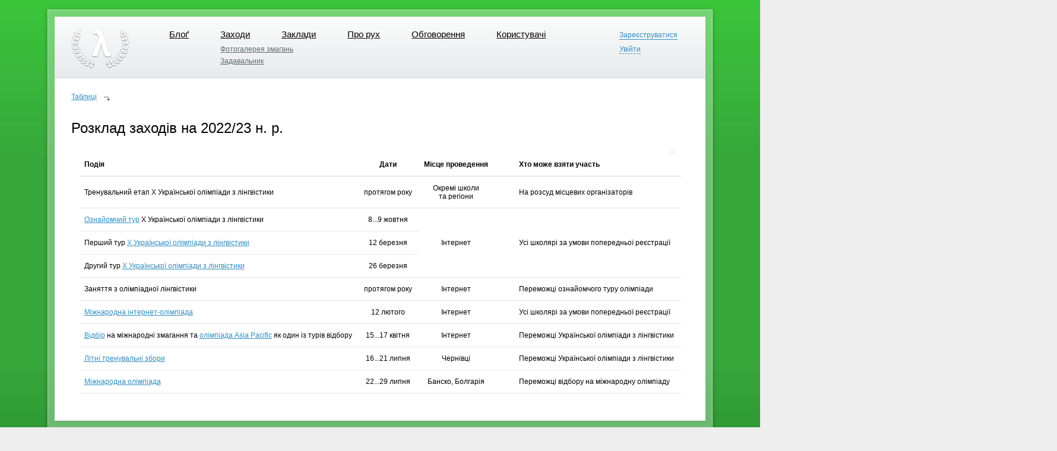

--- FILE ---
content_type: text/html
request_url: https://ling.org.ua/tables/639/
body_size: 3155
content:
<!DOCTYPE html
PUBLIC "-//W3C//DTD XHTML 1.0 Transitional//EN"
"http://www.w3.org/TR/xhtml1/DTD/xhtml1-transitional.dtd">
<html xmlns="http://www.w3.org/1999/xhtml">
<head>
<script type="text/javascript">var initialLoadTime = new Date().getTime();</script>
    <script async src="https://www.googletagmanager.com/gtag/js?id=UA-7757360-3"></script>
    <script>
        window.dataLayer = window.dataLayer || [];
        function gtag(){dataLayer.push(arguments);}
        gtag('js', new Date());
        gtag('config', 'UA-7757360-3');
    </script>
        <link rel="image_src" href="/images/social.png" />
    <meta property="og:image" content="/images/social.png" />
    <meta http-equiv="Content-Type" content="text/html; charset=windows-1251" />
<title>Таблиці — українські змагання з лінгвістики</title>
<meta name="description" content="" />
<meta name="keywords" content="таблиці" />
<meta http-equiv="X-UA-Compatible" content="IE=EmulateIE8" />
<link rel="icon" type="image/png" href="/favicon.png" />
<link rel="stylesheet" type="text/css" href="/styles/8e/common.css" />
<script type="text/javascript" src="/scripts/jquery-1.4.3.min.js.gzip"></script>
<script type="text/javascript" src="/scripts/jquery.ba-hashchange.min.js"></script>
<script type="text/javascript" src="/scripts/8e/imgpreload.js"></script>
<script type="text/javascript" src="/scripts/8e/navigate.js"></script>
<script type="text/javascript" src="/scripts/8e/punctuation.js"></script>
<script type="text/javascript" src="/scripts/8e/events.js"></script>
<script type="text/javascript" src="/scripts/8e/date.js"></script>
<script type="text/javascript" src="/scripts/8e/table.js"></script>

<script type="text/javascript">var date_format=new Array('dd.MM.yyyy, HH:mm','dd.MM.yyyy')</script>

<!--[if lte IE 6]>
<link rel="stylesheet" type="text/css" href="/styles/8e/ie_lte6.css" />
<script type="text/javascript" src="/scripts/8e/ie_lte6.js"></script>
<![endif]-->
<!--[if IE 7]>
<link rel="stylesheet" type="text/css" href="/styles/8e/ie7.css" />
<![endif]-->
</head>
<body>
<div id="ie10_fix"></div>
<div id="super" align="center">
<div id="super_"><div id="super__" align="left">
<div id="super__top_bg"></div><div id="super__bottom_bg"></div>
<div id="super__bg"></div>
<div id="left"></div>
<div id="right"></div>
<div id="ie_r"></div>
<div id="ie_b"></div>
<div id="top"><div id="topbg"></div>
<div class="c1"></div>
<div class="c2"></div>
<p id="menu"><span class="c_first"></span><span class="c_indent"></span><span class="c_main shadowContainer"><span class="shadow1"><u>Блоґ</u></span><a href="https://ling.org.ua/blog/">Блоґ</a></span><span class="c_indent"></span><span class="c_main shadowContainer"><span class="shadow1"><u>Заходи</u></span><a href="https://ling.org.ua/contests/">Заходи</a><span class="c_sub c0 shadowContainer"><span class="shadow1"><u>Фотогалерея змагань</u></span><a href="https://ling.org.ua/gallery/">Фотогалерея змагань</a></span><span class="c_sub c1 shadowContainer"><span class="shadow1"><u>Задавальник</u></span><a href="https://ling.org.ua/assigner/">Задавальник</a></span></span><span class="c_indent"></span><span class="c_main shadowContainer"><span class="shadow1"><u>Заклади</u></span><a href="https://ling.org.ua/institutions/">Заклади</a></span><span class="c_indent"></span><span class="c_main shadowContainer"><span class="shadow1"><u>Про рух</u></span><a href="https://ling.org.ua/about/">Про рух</a></span><span class="c_indent"></span><span class="c_main shadowContainer"><span class="shadow1"><u>Обговорення</u></span><a href="https://ling.org.ua/talks/">Обговорення</a></span><span class="c_indent"></span><span class="c_main shadowContainer"><span class="shadow1"><u>Користувачі</u></span><a href="https://ling.org.ua/users/">Користувачі</a></span></p><div id="topauth">
<p class="c_register shadowContainer"><span class="shadow1"><u>Зареєструватися</u></span><a href="https://ling.org.ua/users/registration/">Зареєструватися</a></p>
<p class="c_signin shadowContainer"><span class="shadow1"><u>Увійти</u></span><a href="#" onclick="signin_click(); return false;">Увійти</a></p>
</div>

<div id="menu_logo">
        <a href="https://ling.org.ua/" title="На головну сторінку">    <img src="/images/menu-logo-1x.png" srcset="/images/menu-logo-2x.png 2x" alt="" class="c0" /><img src="/images/menu-logo-a-1x.png" srcset="/images/menu-logo-a-2x.png 2x" alt="На головну сторінку" title="На головну сторінку" class="c1" />
    </a></div>

<div id="signin"></div>
<div id="signin2">
<div id="sin_close" onmouseover="sin_close_over()" onmouseout="sin_close_out()" onclick="sin_close_click()"></div>
<form action="https://ling.org.ua/users/authorization/" method="post" name="signinfrm">
<input type="hidden" name="auth" value="1" />
<input type="hidden" name="fpage" value="tables%2F639%2F" />
<dl class="signin">
<dt><label for="s_login"><span>Лоґін:</span></label></dt><dd><input class="c1" type="text" name="login" id="s_login" onkeydown="sin_keydown(event)" /></dd>
<dt><label for="s_p"><span>Пароль:</span></label></dt><dd><input class="c1" type="password" name="password" id="s_p" onkeydown="sin_keydown(event)" /></dd>
<dd class="c1"><div><div><div><input type="checkbox" class="c3" name="remember" value="1" id="s_rem" checked="checked" onkeydown="sin_keydown(event)" /></div><div><label for="s_rem">Не питати наступного разу</label></div></div></div></dd>
<dt></dt><dd><input type="submit" value="Увійти" class="c2" onkeydown="sin_keydown(event)" /></dd>
<dt></dt><dd><a href="https://ling.org.ua/users/registration/">Реєстрація</a><br /><a href="https://ling.org.ua/users/password-restoration/" class="signin_prestoration">Відновлення пароля</a></dd>
</dl>
</form>
</div>

</div>
<div id="bottom"><div id="bottombg"></div>
<div class="c1"></div>
<div class="c2"></div>
<div class="c3">
<form action="https://ling.org.ua/search/" method="get" onsubmit="sfform_submit();return false">
<input class="c1" type="text" value="пошук" name="query" id="sfield" onfocus="sf_focus()" onblur="sf_blur('пошук')" />
<input class="c2" type="image" value="Шукати" title="Шукати" src="/images/search-icon-3-2x.png" id="sfbtn" onmouseover="sfbtn_over()" onmouseout="sfbtn_out()" />
</form>
<script type="text/javascript">$(document).ready(function(){$('#sfield').val('пошук');});</script>
</div>
<div class="c4"><p class="shadowContainer"><span class="shadow0">&copy; 2014&mdash;2026 Українські змагання з лінгвістики</span>&copy; 2014&mdash;2026 Українські змагання з лінгвістики</p></div><div class="c5"><p class="shadowContainer"><span class="shadow0"><script type="text/javascript">document.write(String.fromCharCode(60)+'a href="');document.write('m'+'a'+'i'+'l'+'t'+'o'+':'+'i'+'n'+'f'+'o'+'@'+'l'+'i'+'n'+'g'+'.'+'o'+'r'+'g'+'.'+'u'+'a');document.write('" id="sq_email_6311_3812">');document.write('i'+'n'+'f'+'o'+'@'+'l'+'i'+'n'+'g'+'.'+'o'+'r'+'g'+'.'+'u'+'a');document.write(String.fromCharCode(60)+'/a>');</script></span><script type="text/javascript">document.write(String.fromCharCode(60)+'a href="');document.write('m'+'a'+'i'+'l'+'t'+'o'+':'+'i'+'n'+'f'+'o'+'@'+'l'+'i'+'n'+'g'+'.'+'o'+'r'+'g'+'.'+'u'+'a');document.write('" id="sq_email_8242_4336">');document.write('i'+'n'+'f'+'o'+'@'+'l'+'i'+'n'+'g'+'.'+'o'+'r'+'g'+'.'+'u'+'a');document.write(String.fromCharCode(60)+'/a>');</script></p></div></div>
<div class="cont1"></div>
<div id="content">
<a href="../640/" id="nav_next"></a><a href="../638/" id="nav_prev"></a><p class="tnav print_dn"><a href="https://ling.org.ua/tables/">Таблиці</a><img src="/images/tnav-rb-2x.png" alt="" class="c1" /></p>
<p class="caption">Розклад заходів на&nbsp;2022/23&nbsp;н.&nbsp;р.</p><a name="table"></a><center class="single_table"><table class="ctable" cellpadding="0" cellspacing="0" border="0" id="tbl_0f96583"><tr class="print_header print_wo_header"><td colspan="4"><div><i><a href="https://ling.org.ua/tables/events-2022-23/?printable"><img class="c_print_img" src="/images/printer-2x.png" alt="" title="Друк таблиці" /></a></i></div></td></tr><tr class="header"><td class="c_al"><p id="tbl_0f96583_0"><span class="c1">Подія</span></p></td><td><p id="tbl_0f96583_1"><span class="c1">Дати</span></p></td><td><p id="tbl_0f96583_2"><span class="c1">Місце проведення</span></p></td><td class="c_al c_p1"><p id="tbl_0f96583_3"><span class="c1">Хто може взяти участь</span></p></td></tr><tr><td class="c_al"><p>Тренувальний етап X&nbsp;Української олімпіади з&nbsp;лінгвістики</p></td><td><p>протягом року</p></td><td><p>Окремі школи<br />та&nbsp;регіони</p></td><td class="c_al c_p1"><p>На&nbsp;розсуд місцевих організаторів</p></td></tr><tr><td class="c_al"><p><a href="https://ling.org.ua/contests/introductory-2022/">Ознайомчий тур</a> X&nbsp;Української олімпіади з&nbsp;лінгвістики</p></td><td><p>8...9&nbsp;жовтня</p></td><td rowspan="3"><p>Інтернет</p></td><td class="c_al c_p1" rowspan="3"><p>Усі школярі за&nbsp;умови попередньої реєстрації</p></td></tr><tr><td class="c_al"><p>Перший тур <a href="https://ling.org.ua/contests/ukraine-2023/">X&nbsp;Української олімпіади з&nbsp;лінгвістики</a></p></td><td><p>12&nbsp;березня</p></td></tr><tr><td class="c_al"><p>Другий тур <a href="https://ling.org.ua/contests/ukraine-2023/">X&nbsp;Української олімпіади з&nbsp;лінгвістики</a></p></td><td><p>26&nbsp;березня</p></td></tr><tr><td class="c_al"><p>Заняття з&nbsp;олімпіадної лінгвістики</p></td><td><p>протягом року</p></td><td><p>Інтернет</p></td><td class="c_al c_p1"><p>Переможці ознайомчого туру олімпіади</p></td></tr><tr><td class="c_al"><p><a href="https://onling.org/contests/student-2023/">Міжнародна інтернет-олімпіада</a></p></td><td><p>12&nbsp;лютого</p></td><td><p>Інтернет</p></td><td class="c_al c_p1"><p>Усі школярі за&nbsp;умови попередньої реєстрації</p></td></tr><tr><td class="c_al"><p><a href="https://ling.org.ua/contests/selection-2023/">Відбір</a> на&nbsp;міжнародні змагання та&nbsp;<a href="https://ling.org.ua/contests/aplo-2023/">олімпіада Asia Pacific</a> як&nbsp;один із&nbsp;турів відбору</p></td><td><p>15...17&nbsp;квітня</p></td><td><p>Інтернет</p></td><td class="c_al c_p1"><p>Переможці Української олімпіади з&nbsp;лінгвістики</p></td></tr><tr><td class="c_al"><p><a href="https://ling.org.ua/contests/training-2023/">Літні тренувальні збори</a></p></td><td><p>16...21&nbsp;липня</p></td><td><p>Чернівці</p></td><td class="c_al c_p1"><p>Переможці Української олімпіади з&nbsp;лінгвістики</p></td></tr><tr><td class="c_al"><p><a href="https://ling.org.ua/contests/iol-2023/">Міжнародна олімпіада</a></p></td><td><p>22...29&nbsp;липня</p></td><td><p>Банско, Болгарія</p></td><td class="c_al c_p1"><p>Переможці відбору на&nbsp;міжнародну олімпіаду</p></td></tr></table><script type="text/javascript">tablePrinterBeautify("tbl_0f96583",0);</script></center>
<div class="h36 print_dn"></div>
</div>

</div></div>
</div>

</body>
</html>
<!--[if lte IE 6]>
<script type="text/javascript">
setProperSizesIE();
document.body.onresize=setProperSizesIE;
</script>
<script type="text/javascript" src="/old-ie/old-ie.php?lang=ukr"></script>
<![endif]-->

--- FILE ---
content_type: text/css
request_url: https://ling.org.ua/styles/8e/common.css
body_size: 19937
content:
html {height: 100%}
body {height: 100%; margin: 0px; cursor: default; background: #eeeeee; overflow-x: hidden; overflow-y: auto}
body::before {content: ""; display: block; width: 100%; height: 100%; background: #37A63B; position: fixed; z-index: -1}

img {border: 0px}
form {margin: 0px}
p,center,ul,li,input,select,dt,dd,input,textarea,label,img {font-family: Arial, Helvetica, sans-serif; font-size: 12px; color: black}
a {color: #308DC0}
a.subsection {color: black; position: relative}
a.tdn, a.subsection {text-decoration: none}
a.subsection::after {content: ""; display: block; position: absolute; bottom: 3px; left: -22px; width: 16px; height: 16px; background: url('/images/link.svg'); background-size: contain; color: black; opacity: 0; transition: opacity 0.1s}
a.subsection:hover::after {opacity: 1}
a:hover {color: #D56161}
a.subsection:hover {color: black}
a.hover {color: #D56161}
a.gray {color: #999999}
a.gray:hover {color: black}
a.extra {}
a.extra:after {padding-left: 19px; content: ""; background-size: 14px; background-repeat: no-repeat; background-position: bottom right 1px; background-image: url("/images/extra-soft-trans-2x.png")}
p.subcap > a.extra:after {background-position: bottom 3px right 1px}
.no_extra_links a.extra:after {display: none}
a.extra:hover:after {background-image: url("/images/extra-soft-trans-a-2x.png")}
td {padding: 1px 4px}
div.text p, div.com p.c0, div.text li, div.inst_left p, div.main_block div.c_text p, div.main_block div.c_text li, div.user2 div.c_topic p, div.user2 div.c_topic li {line-height: 145%}
div.text table.ctable p, div.user2 div.c_topic table.ctable p {line-height: normal}

ol.bracketed {counter-reset: list}
ol.bracketed > li {list-style: none}
ol.bracketed > li::before {content: counter(list) ") "; counter-increment: list}

a.dashed, a.show_hide {text-decoration: none; border-bottom: 1px dashed}
a.show_hide.c_opened {color: black}
a.show_hide.c_opened:hover {color: #D56161}
a.bdashed {text-decoration: none; border-bottom: 1px dashed; color: black}
a.bdashed:hover {color: black}
a.x {font-family: Tahoma, Geneva, sans-serif; font-size: 18px; text-decoration: none}

.dn {display: none}

#super {position: relative; min-width: 1000px; height: 100%; zoom: 1; z-index: 2}
#super_ {position: relative; width: 50%; zoom: 1; height: 100%; z-index: 2}
#super__ {position: relative; margin: 0px -250px; zoom: 1; min-height: 100%; z-index: 2}
#super__bg {position: absolute; left: 22px; right: 22px; top: 132px; bottom: 76px; background: white}
#super__top_bg {position: absolute; left: -50%; right: -50%; top: 0px; height: 300px; background: url([data-uri])}
#super__bottom_bg {position: absolute; left: -50%; right: -50%; bottom: 0px; height: 180px; background: url([data-uri])}

#top {position: absolute; top: 0px; left: 0px; width: 100%; height: 132px; z-index: 3}
#topbg {position: absolute; left: 22px; right: 22px; top: 0px; height: 100%; background: url([data-uri])}
#top div.c1 {position: absolute; left: 0px; top: 0px; width: 22px; height: 132px; background: url([data-uri])}
#top div.c2 {position: absolute; right: 0px; top: 0px; width: 22px; height: 132px; background: url([data-uri])}
#topauth {position: absolute; right: 36px; width: 14%; top: 28px; height: 0px; z-index: 2}
#topauth a {color: #308CBF}
#topauth a:hover {color: #D56161}
#topauth p.c_name a {color: black}
#topauth p.c_name a:hover, #topauth p.c_name a.hover {color: #308CBF}
#topauth p {font-size: 12px; margin: 0px}
#topauth p, #topauth p.shadowContainer {position: absolute}
#topauth p.c_name {font-size: 13px; top: 23px; left: 38px; right: 0px; white-space: nowrap}
#topauth p.c_name span.c_inner {position: absolute; display: inline-block; left: 6px; padding-left: 4px; top: 0px; right: 0px; height: 16px; overflow: hidden}
#topauth p.c_name span.c_inner span.shadowContainer {display: inline-block}
#topauth p.c_name span.c_inner span.c_gradient {position: absolute; z-index: 1; right: 0px; top: 0px; width: 5px; height: 16px; background: url('/images/name-gradient.png')}
#topauth p.c_name span.c_avatar {display: block; position: absolute; right: 100%; top: 2px}
#topauth p.c_name span.c_avatar img {position: absolute; left: 0px; top: 0px}
#topauth p.c_name span.c_avatar span.c_avatar_border {display: block; position: absolute; left: 0px; top: 0px; bottom: 0px; right: 0px; border: 1px solid #001120; opacity: 0.12; filter: alpha(opacity=12)}
#topauth p.c_register, #topauth p.c_signin {left: 29px}
#topauth p.c_profile, #topauth p.c_quit {left: 48px}
#topauth p.c_register a, #topauth p.c_signin a, #topauth p.c_register u, #topauth p.c_signin u, #topauth p.c_profile a, #topauth p.c_quit a, #topauth p.c_profile u, #topauth p.c_quit u {text-decoration: none; line-height: 13px; display: inline-block; border-width: 0px 0px 1px 0px}
#topauth p.c_register a, #topauth p.c_register u, #topauth p.c_profile a, #topauth p.c_profile u, #topauth p.c_quit a, #topauth p.c_quit u {border-style: solid}
#topauth p.c_signin a, #topauth p.c_signin u {border-style: dashed}
#topauth p.c_signin {top: 49px}
#topauth p.c_quit {top: 69px}
#topauth p.c_register, #topauth p.c_signin.c_top {top: 25px}
#topauth p.c_profile, #topauth p.c_quit.c_top {top: 49px}
#signin {position: absolute; width: 308px; height: 236px; background: url('/images/authwindow.png'); right: 34px; top: 43px; z-index: 2; display: none}
#signin2 {position: absolute; width: 308px; height: 236px; right: 34px; top: 43px; z-index: 2; display: none}
#sin_close {position: absolute; width: 10px; height: 10px; background: url('/images/authclose-2x.png'); background-size: 10px 10px; right: 20px; top: 16px; cursor: pointer}
dl.signin {width: 204px; position: absolute; left: 45px; top: 32px}
dl.signin dt, dl.signin dd input {font-size: 14px}
dl.signin dt span {position: relative; top: 2px}
dl.signin dt {clear: left; width: 72px; float: left; margin-bottom: 10px}
dl.signin dd {width: 132px; margin-left: 0px; float: left; margin-bottom: 10px}
dl.signin dd input.c1 {width: 128px; border: 1px solid #7a97b4; padding: 1px}
dl.signin dd input.c2 {margin-bottom: 6px; margin-left: 0px}
dl.signin dd.c1 {clear: left; margin-bottom: 10px; width: 204px; margin-left: 0px}
dl.signin dd input.c3 {position: relative; margin: 0px; margin-right: 5px}
dl.signin dd.c1 div {display: table}
dl.signin dd.c1 div div {display: table-row}
dl.signin dd.c1 div div div {display: table-cell; vertical-align: middle; position: relative}
dl.signin dd.c1 div div div label {font-size: 12px}
dl.signin dd.c1 {line-height: 100%}
dl.signin a.signin_prestoration {display: inline-block; margin-top: 4px; color: #D56161}

#menu_logo {position: absolute; left: 50px; top: 50px; width: 98px; height: 65px; z-index: 2}
#menu_logo img {position: absolute; left: 0px; top: 0px}
#menu_logo img.c1 {display: none}

#menu {font-family: Tahoma, Geneva, sans-serif; font-size: 15px; color: white; position: absolute; left: 0px; top: 31px; width: 100%; z-index: 2; cursor: default}
#menu span.c_first {display: inline-block; width: 8%; padding-right: 81px; margin-right: 0px}
#menu span.c_indent {display: inline-block; width: 10%}
#menu span.c_main {display: inline-block; position: relative; margin-left: -81px}
#menu span.c_main, #menu span.c_main > span.shadow1 {padding: 3px 10px 5px 10px}
#menu span.c_main > a {color: black}
#menu span.c_main > a:hover {color: #308CBF}
#menu span.c_sub {display: inline-block; position: absolute; left: 3px; font-size: 12px; white-space: nowrap}
#menu span.c_sub, #menu span.c_sub span.shadow1 {padding: 2px 7px 4px 7px}
#menu span.c_sub.c0 {top: 28px}
#menu span.c_sub.c1 {top: 48px}
#menu span.c_sub a {color: #5E666F}
#menu span.c_sub a:hover {color: #308CBF}
#menu span.c_active {background: #D56161}
#menu span.c_active > b a, #menu span.c_active > b a:hover {color: white}

#bottom {position: absolute; bottom: 0px; left: 0px; width: 100%; height: 76px; z-index: 3}
#bottombg {position: absolute;bottom: 0px; height: 100%; left: 22px; right: 22px; background: url([data-uri])}
#bottom div.c1 {position: absolute; left: 0px; bottom: 0px; width: 22px; height: 76px; background: url([data-uri])}
#bottom div.c2 {position: absolute; right: 0px; bottom: 0px; width: 22px; height: 76px; background: url([data-uri])}
#bottom div.c3 {width: 0px; height: 20px; position: absolute; left: 67%; top: 22px; z-index: 1}
#bottom div.c3 input.c1 {position: absolute; left: -187px; top: 0px; width: 204px; height: 15px; border: 1px solid #4A6383; padding: 1px 3px 2px 3px; color: #CCCCCC}
#bottom div.c3 input.c2 {position: absolute; right: -44px; top: 5px; width: 11px; height: 11px; cursor: pointer}
#bottom div.c4 {position: absolute; z-index: 1; left: 54px; top: 23px}
#bottom div.c4 p {margin: 0px; color: white; text-align: left; font-size: 13px}
#bottom div.c5 {position: absolute; z-index: 1; right: 54px; top: 23px}
#bottom div.c5 p {margin: 0px; color: white; text-align: left; font-size: 13px}
#bottom div.c5 p a {color: white}
#bottom div.c5 p a:hover {color: #C5E3F5}

#left {position: absolute; left: 0px; top: 132px; width: 22px; bottom: 76px; background: url([data-uri])}
#right {position: absolute; right: 0px; top: 132px; width: 22px; bottom: 76px; background: url([data-uri])}
#ie_r, #ie_b {display: none}

#content {position: relative; padding: 132px 22px 76px 22px; z-index: 2; min-height: 272px} /* min-height: 300px+180px-132px-76px */
#content::after {content: ""; display: block; height: 0; clear: both}
div.cont1,div.cont2 {width: 0px; height: 0px; overflow: hidden}

p.tags {margin: 14px 28px 28px 28px; color: white}
div.user2 p.tags {margin: -6px 0px 0px -10px}
p.tags span {margin: 6px 2px 0px 2px; padding: 4px 8px; display: inline-block}
p.tags span.c1 {background: #D56161}
p.tags span.c_nothing {color: #999999}
p.tags a {text-decoration: none}
p.tags a u {text-decoration: none; background: url('/images/dotted.gif') bottom repeat-x}
p.tags a:hover u {background: url('/images/dotted-a.gif') bottom repeat-x}
p.tags b.c_cnt {font-weight: normal; font-size: 11px; color: #929292}

p.semitags {margin: 14px 28px 28px 28px}
p.semitags span, span.semitags span {margin: 6px 2px 0px 2px; padding: 4px 8px; display: inline-block; position: relative}
p.semitags span.c1, span.semitags span.c1 {background: #D56161}
p.semitags span a, span.semitags span a {position: relative}
p.semitags span.c1 a, span.semitags span.c1 a {color: white; cursor: default; border-bottom: none; outline: none}
p.semitags a, span.semitags a {text-decoration: none; border-bottom: 1px dashed}

p.caption span.semitags {font-size: 15px; margin-left: 50px; display: inline-block; margin-top: -3px}
p.caption span.semitags a {color: #308DC0}
p.caption span.semitags a:hover {color: #D56161}
p.caption span.semitags span.c1 a {color: white}
p.caption span.semitags span {margin-right: 20px}

p.utags0 {margin: 14px 0px 0px 28px; float: left}
p.utags0 span {margin: 6px 2px 0px 2px; padding: 4px 8px; display: inline-block; position: relative}
p.utags0 span.c2 {margin-left: 0px; margin-right: 0px; padding-left: 0px; padding-right: 4px}
p.utags0 span.c1 {background: #D56161}
p.utags0 span a {position: relative}
p.utags0 span.c1 a {color: white; cursor: default; border-bottom: none; outline: none}
p.utags0 span.c1 b {display: none}
p.utags0 span.c0 i {display: none}
p.utags0 span b {font-weight: normal; color: #999999; font-size: 11px; position: absolute; left: 0px; width: 100%; bottom: -16px; text-align: center; cursor: pointer}
p.utags0 span i {display: block; height: 0px; position: absolute; width: 0px; left: 50%; bottom: 0px}
p.utags0 span i i {height: 8px; width: 29px; overflow: hidden; background: url('/images/ufilter-2x.png'); background-size: 29px 8px; left: -14px; top: 4px}
p.utags0 a {text-decoration: none; border-bottom: 1px dashed}

p.utags1 {margin: 14px 28px 0px 0px; float: right; white-space: nowrap}
p.utags1 span {margin: 6px 2px 0px 2px; padding: 4px 8px; display: inline-block}
p.utags1 span.c2 {margin-left: 0px; margin-right: 0px; padding-left: 0px; padding-right: 4px}
p.utags1 span.c1 {background: #D56161; color: white}
p.utags1 a {text-decoration: none; background: url('/images/dotted.gif') bottom repeat-x}
p.utags1 a:hover {background: url('/images/dotted-a.gif') bottom repeat-x}

div.tagline {position: relative; height: 1px; background: #e9e9e9; overflow: hidden; margin: -16px 24px -8px 28px}

p.tnav {margin: 24px 28px 32px 28px}
p.tnav2 {margin-top: 20px}
p.tnav a, p.tnav span {margin-right: 12px}
p.tnav span a {margin-right: 0px}
p.tnav img {vertical-align: middle; position: relative; top: 0px; margin-right: 12px; top: 0px}
p.tnav img.c1 {top: 3px; margin-right: 0px; width: 10px}
p.tnav img.c1_r {width: 14px}
p.tnav span.c0, p.tnav span.c1 {margin: 0px 8px 0px 0px; padding: 4px 8px; display: inline-block}
p.tnav span.c1 {background: #D56161; color: white}
p.tnav span.c1 a, p.tnav span.c1 a:hover {color: white}

p.bnav {font-size: 14px; margin: 0px 48px 36px 48px}
div.user2 p.bnav {margin: 0px}
p.bnav span {margin-right: 8px}
p.bnav span.c_current {font-weight: bold}
p.bnav a {margin-right: 8px}

p.caption {font-size: 24px; margin: 24px 34px 16px 28px}
p.shcap {width: 66%}
p.galcap {overflow: hidden}
p.caption a {color: black; text-decoration: none}
p.caption a:hover {color: black}
p.caption span.c_online {display: inline-block; margin-left: 56px; font-size: 12px; color: #929292}
p.under a {text-decoration: underline}
p.silver, p.silver a, p.silver a:hover {color: #999999}
div.ucap {position: relative; zoom: 1; width: 67%; float: left}
p.ucap {float: left; font-size: 11px; color: #999999; float: left; width: 45%; margin: 0px 48px 16px 48px; margin-right: -300px; zoom: 1; position: relative}
p.ucap_nowrap {white-space: nowrap}
p.ucap a {white-space: nowrap}
p.ucap2 {float: right; width: 300px; font-size: 11px; color: #999999; margin: 0px; margin-bottom: 16px; text-align: right; margin-right: -48px; zoom: 1; position: relative}
div.text {float: left; width: 67%; margin-left: 48px; position: relative}
div.text.pc_text {width: calc(100% - 96px); margin-right: 48px}
div.pc_text_container::after {content: " "; display: block; height: 0; font-size: 0; clear: both}
div.text2 {margin-left: 68px}
div.text p {margin-top: 12px; margin-bottom: 12px}
img.text {float: left; margin: 16px 24px 12px 0px}
div.text_tmh {min-height: 50px}

div.show_hide, span.show_hide {display: none; position: relative}
div.show_hide_grad, span.show_hide_grad, .onc_results_wrapper::after {position: absolute; display: block; height: 15px; bottom: 0px; left: 0px; width: 100%; background: url('/images/right-b.png')}
.onc_results_wrapper::after {content: ""}
span.table_show_hide {z-index: -1; padding-top: 10px; line-height: 145%}

div.textr {position: absolute; left: 101%; top: -3px; bottom: -24px; width: 38%}
div.textr2 {width: 34%}
div.textr_ {position: absolute; left: 0px; top: 0px; width: 100%; height: 100%; overflow: hidden}
div.textr_ div.c0 {height: 15px; width: 100%; overflow: hidden}
div.textr_ div.c1 {margin-top: -15px; height: 15px; width: 100%; overflow: hidden}
div.textr p {margin: 0px 0px 24px 0px; position: relative; margin-left: 70px}
div.textr p img {position: absolute; left: -30px; top: -6px}

div.textr p.gal_thumb {margin-bottom: 50px; width: 162px}
div.textr p.gal_thumb a {cursor: pointer}
div.textr p.gal_thumb b {position: relative; left: -6px; display: block; padding: 5px; border: 1px solid #e5e5e5; width: 150px; margin-bottom: 8px}
div.textr p.gal_thumb i {position: absolute; left: -1px; bottom: -7px; width: 162px; height: 7px; background: url('/images/pshadow.png'); overflow: hidden}
div.textr p.gal_thumb img {display: block; position: relative; left: 0px; top: 0px}
div.textr p.m0 {margin-bottom: 0px}

div.text p.gal_thumb2 {text-align: center; margin-bottom: 6px; margin-top: 24px}
p.gal_thumb2 span.c_img {display: inline-block; position: relative; top: 60px; margin: -60px 18px 60px 0}
p.gal_thumb2 img.c_main {width: 200px; padding: 6px; border: 1px solid #ebebeb; display: inline-block}
p.gal_thumb2 img.c_shadow {display: inline-block; width: 214px}
p.gal_thumb2 span.c_text {display: inline-block; font-size: 16px}

img.file_icon {width: 20px}
img.c_print_img, img.printer_img {width: 13px}
img.tv_img {width: 16px}

div.authors {margin: 0px 0px 0px 48px}
div.authors p {margin: 0px}
div.authors div {width: 180px; margin-top: 20px}
div.authors div.clear {margin: 0px}
div.authors div p {font-weight: bold}
div.authors div img {position: relative; left: 0px; margin: 6px 16px 0px 0px; float: left}
div.authors div p {}

div.subscr {clear: left; position: relative; margin-left: 48px; width: 67%; margin-bottom: 60px}
div.subscr p {color: #999999; font-size: 11px; margin: 0px; white-space: nowrap}
div.subscr p img {display: inline; position: relative; top: 2px}
div.subscr div.c0t {height: 8px; width: 100%; overflow: hidden}
div.subscr div.c0 {width: 100%; margin: 0px -3px 4px -3px; padding: 0px 3px; height: 1px; overflow: hidden; background: #e9e9e9; position: relative; float: left}
div.subscr div.c1 {float: left; margin-right: 36px}
div.subscr div.c1 a {font-size: 13px}
div.subscr div.c2 {float: right; margin-left: 36px}
div.subscr div.c2 a {font-size: 12px}
div.subscr div.c3 {float: right}
div.subscr div.c3 p {margin-top: 1px}

p.comcap {font-size: 20px; margin: 0px 34px}
p.ucomcap {font-size: 11px; margin: 0px 34px; color: #999999}
p.ucomcap a {text-decoration: none; position: relative; border-bottom: 1px dashed}

div.clear {width: 0px; height: 0px; clear: both; overflow: hidden}
div.clearf {width: 0px; height: 0px; clear: left; overflow: hidden}
div.clearr {width: 0px; height: 0px; clear: right; overflow: hidden}
div.sclear {clear: both; overflow: hidden; height: 0px}

#squery {margin-left: 48px; margin-top: 32px; width: 460px}
p.search_issue {margin-left: 48px; margin-right: 48px}

div.sr {margin-left: 48px; margin-right: 48px; margin-bottom: 64px; position: relative}
div.sr p {margin: 0px}
div.sr div {margin-top: 32px; width: 67%}

form.registration {width: 402px; margin-left: 48px; margin-bottom: 64px; margin-top: 32px}
dl.registration {width: 402px}
dl.registration dt {clear: left; position: relative; float: left; width: 120px; height: 1px; margin-bottom: 30px; font-size: 14px}
dl.registration dd {float: left; position: relative; margin-left: 12px; width: 270px; margin-bottom: 30px}
dl.registration dd strong {font-size: 14px}
dl.registration dt.c1, dl.registration dd.c1 {margin-bottom: 4px}
dl.registration dd input.c0 {padding: 1px; width: 266px; border: 1px solid #7a97b4; position: relative; top: -2px; font-size: 14px}
dl.registration dd select {width: 270px; border: 1px solid #7a97b4; position: relative; top: -2px; font-size: 14px}
dl.registration dd input.c1 {margin-top: 9px}
dl.registration dd input.c2 {width: 270px; position: relative; left: 0px; top: -4px; font-size: 14px}
dl.registration dd input.required {border: 1px solid #D56161}
dl.registration dd span {color: #999999; font-style: italic; font-size: 11px; position: absolute; left: 0px; top: 100%; margin-top: -2px}
#r_login_s {color: #D56161; display: none}

dl.registration dd div {display: table; width: 1px}
dl.registration dd div div {display: table-row}
dl.registration dd div div div {display: table-cell; vertical-align: middle}
dl.registration dd div div div input {width: auto; border: none; margin-top: 11%; position: relative; top: 0px; margin-bottom: 0px; margin-left: 0px; margin-right: 5px}
dl.registration dd div div div label {margin-right: 20px}

#r_p2 {color: #999999; font-style: italic}
#p_p2 {color: #999999; font-style: italic}
form.registration div {width: 100%}
form.registration div input.sbm {width: 180px; margin-top: 16px; font-size: 16px; position: relative; left: 20px}
form.registration div input.sbm2 {margin-top: 0px}

dl.registration .lmargin {margin-bottom: 10px}

p.registration_type_warning {padding: 0 40px; margin: 0; line-height: 145%; width: 50%}

div.pro_av {position: absolute; left: 590px; width: 220px; top: 188px}
div.pro_av p,label {font-size: 14px; margin: 0px}
div.pro_av p {margin-bottom: 6px}
div.pro_av input {font-size: 14px}
div.pro_av div.c1 {margin-bottom: 4px}
div.pro_av div.c2 {padding: 8px 0px 8px 0px}
div.pro_av input.c1 {width: 220px; margin: 4px 0px}
div.pro_av input.c2 {margin-left: 0px; margin-right: 3px; padding: 0px}

div.pro_av div.c1 div {display: table}
div.pro_av div.c1 div div {display: table-row}
div.pro_av div.c1 div div div {display: table-cell; vertical-align: middle}

p.reg_issue {margin: 24px 48px 36px 48px; font-weight: bold; width: 402px}
p.reg_issue_error {color: #D56161}
p.reg_res {margin: 24px 48px 36px 48px; line-height: 145%}

p.notauth {margin: 36px 48px 36px 48px; font-size: 13px}
p.notauth a {text-decoration: none; border-bottom: 1px solid}
p.notauth a.c1 {border-bottom: 1px dashed}

#p404 {position: absolute; left: 0px; top: 0px; width: 100%; height: 100%; background: #66cc66}
#p404 p {color: white; margin-left: 240px; margin-top: 20px; font-size: 13px}
#p404 p.c1 {margin-top: 30px; line-height: 21px}
#p404 p a {color: white}
#p404 p a:hover {color: #cbf5c5}
#p404 p.cap404 {margin-top: 180px; font-size: 22px}
#p404 div {position: absolute; background: white}
div.p404w {width: 1px; height: 500px; width: 100%; background: #66cc66}

#cd0 {margin: 36px 32px}
#cd0 p {font-size: 16px; margin: 0px; margin-bottom: 6px}
#cd0 a {text-decoration: none}

#comdiv {width: 340px; margin-left: -6px; position: relative; margin-top: 4px}
#comdiv #comtext {width: 336px; height: 108px; margin: 0px; margin-bottom: 6px; position: relative; z-index: 2}
#comdiv #comtext_w {position: absolute; left: 0px; top: 0px; width: 100%; height: 100%; border: 0px; padding: 0px; margin: 0px; border: 1px solid #7a97b4; padding: 1px}
#comdiv #comtext #comtext_cover {position: absolute; padding: 2px; margin: 0px; left: 0px; top: 0px; width: 100%; height: 100%; display: none; background: url('/images/blank.gif')}
#comdiv #comtext p.c_controls {position: absolute; white-space: nowrap; width: 0px; font-size: 11px; top: -21px; left: 208px; margin: 0px}
#comdiv #comtext p.c_controls a {color: #999999; border-bottom: 1px dashed; position: relative}
#comdiv #comtext p.c_controls a.c_active {color: black}
#comdiv #comtext p.c_controls a:hover, #comdiv #comtext p.c_controls a.c_active:hover {color: #D56161}
#comdiv #comtext p.c_controls a.c_italic {font-style: italic}
#comdiv textarea {border: 1px solid #7a97b4; padding: 1px; width: 336px; height: 108px; margin: 0px; margin-bottom: 2px; resize: none; position: relative; z-index: 2}
#comdiv iframe {position: absolute; left: 0px; top: 0px; width: 100%; height: 100%; border: 0px; padding: 0px}
#comdiv input {margin: 0px; width: 80px}
#comdiv input.comfile0 {margin: 4px 0px 6px 0px; width: 340px}
#comdiv input.comfile {margin: 0px 0px 6px 0px; width: 340px}
#comdiv p {margin: 0px; display: inline; font-size: 11px; margin-left: 40px; position: relative; white-space: nowrap}
#comdiv a {text-decoration: none; border-bottom: 1px dashed}
#comfiles a.x {border-bottom: none}
#comfiles p.x {position: absolute; right: -20px; top: 0px; margin: 0px}
#comfiles {display: none; padding-bottom: 8px}
#attach_hint {font-family: Arial, Helvetica, sans-serif; color: #999999; font-style: italic; font-size: 11px; text-align: left; margin: 0px; position: relative; top: -6px; display: block}
#comfiles {position: relative}
#comfiles div {display: none; position: relative}
#comcanat {display: none}

span.ta_slider {width: 9px; height: 9px; overflow: hidden; background: url('/images/ta_slider.png'); cursor: nw-resize; position: absolute; left: 338px; top: 109px; z-index: 1}

a.comment_active {margin-left: -6px; position: relative; padding: 2px 6px; background: #D56161; color: white; text-decoration: none}
a.comment_active:hover {color: white}

a.comment_active0 {margin-left: -6px; position: relative; padding: 4px 8px; background: #D56161; color: white; text-decoration: none}
a.comment_active0:hover {color: white}

div.coms {margin-left: 48px; position: relative; width: 67%}
div.coms div.com {position: relative; margin-top: 30px; margin-left: 52px; min-height: 50px; height: auto !important; height: 50px}
div.coms img {position: absolute; top: 2px; left: -68px; width: 50px; height: 50px}
div.coms div p {position: relative; margin: 0px; margin-bottom: 12px}
div.coms div p.c1 a {font-weight: bold}
div.coms div p.c1 span {color: #999999; font-size: 11px; margin-left: 24px; padding: 0px 4px}
div.coms div p.c1 span a.c_time {font-weight: normal; color: #999999; text-decoration: none}
div.coms div p.c1 span a.c_time:hover {text-decoration: underline}
div.coms div p.c1 span.c1 {background: #D56161; color: white}
div.coms div p.c1 span.c1 a.c_time {color: white}
div.coms div p.c1 span.c0 {margin-left: 0px; padding: 0px}
div.coms div p.c1 b {font-size: 11px; color: #999999; position: absolute; left: -68px; top: 52px; width: 50px; text-align: center; font-weight: normal}
div.coms div p.c2 {margin-bottom: 0px; font-size: 11px}
div.coms span.files {color: #999999; font-size: 11px; display: block; margin-top: 8px}

div.coms div.comfiles {margin: 0px; min-height: 0px; height: auto}
div.coms div.comfiles div {margin: 0px; min-height: 0px; height: auto}

div.coms i {display: block; margin-bottom: -6px}

div.ml1 {padding-left: 32px}
div.ml2 {padding-left: 64px}
div.ml3 {padding-left: 96px}
div.ml4 {padding-left: 128px}
div.ml5 {padding-left: 160px}
/*
div.ml6 {padding-left: 192px}
div.ml7 {padding-left: 224px}
div.ml8 {padding-left: 256px}
div.ml9 {padding-left: 288px}
div.ml10 {padding-left: 320px}
*/

div.ml6 {padding-left: 176px}
div.ml7 {padding-left: 192px}
div.ml8 {padding-left: 208px}
div.ml9 {padding-left: 224px}
div.ml10 {padding-left: 240px}
div.ml11 {padding-left: 248px}
div.ml12 {padding-left: 256px}
div.ml13 {padding-left: 264px}
div.ml14 {padding-left: 272px}
div.ml15 {padding-left: 280px}
div.ml16 {padding-left: 288px}
div.ml17 {padding-left: 296px}
div.ml18 {padding-left: 304px}
div.ml19 {padding-left: 312px}
div.ml20 {padding-left: 320px}

#users div.c0 {float: left; width: 50%; position: relative}
#users div.c8, #users div.c9 {clear: left; width: 100%; height: 0px; overflow: hidden}
#users div.c9 {display: none}


div.user {height: 120px; margin-top: 30px; margin-bottom: 80px; padding-left: 48px; padding-right: 48px}
div.user div.c1 {float: left; width: 150px; height: 120px; margin-right: -150px; position: relative; z-index: 2}
div.user div.c2 {float: left; width: 100%; position: relative; z-index: 1}
div.user div p {font-weight: bold; margin: 0px; margin-bottom: 8px; padding-left: 150px}
div.user div p.c1 {line-height: 18px; font-weight: normal}

div.user2 {margin-top: 30px; margin-bottom: 36px; padding-left: 48px; padding-right: 48px}
div.user2 div.c1 {float: left; width: 248px; margin-right: -248px; position: relative; z-index: 2}
div.user2 div.c1 div.c_indent {height: 16px}
div.user2 div.c1 p {font-size: 13px}
div.user2 div.c1 p.c_info {font-weight: bold; padding-right: 8px}
div.user2 div p.c1 {line-height: 18px}
div.user2 div p.c2 {margin-bottom: 0px; line-height: 18px; font-weight: normal}
div.user2 div p.c2 b {display: block; margin-top: 4px; height: 12px; width: 0px; background: url('/images/uact-bg.png'); position: relative; line-height: 0px}
div.user2 div p.c2 b b {position: absolute; top: 0px; left: 100%; width: 0px; margin-top: 0px}
div.user2 div p.c2 b b b {left: -2px; width: 2px; background: url('/images/uact-r.png')}
div.user2 div p.c2 span {display: block; position: absolute; left: 0px; top: 0px; width: 1px; height: 1px; line-height: 0px; background: #e49b9b}
div.user2 div p.c2 span span {top: 9px; overflow: hidden}
div.user2 div.c2 {float: left; width: 100%; position: relative; z-index: 1}
div.user2 div.c2_ {position: relative; margin-left: 290px}
div.user2 div.line {position: relative; height: 1px; background: #E9E9E9; margin: 13px 0px 24px -8px}
div.user2 p.c_no {margin: 0px; font-style: italic; color: #929292}
div.user2 p.c_commentCaption {font-size: 12px; color: #929292; line-height: 145%}
div.user2 p.c_commentCaption a {color: #929292; margin-right: 40px; display: inline-block}
div.user2 p.c_commentCaption a:hover {color: black}
div.user2 p.c_commentCaption span.c_date {font-size: 11px; white-space: nowrap}
div.user2 div.c_comment {margin-bottom: 28px}
div.user2 div.c_comment p {position: relative; line-height: 145%; margin: 0px}
div.user2 div.c_comment p i {display: block; margin-bottom: -6px}
div.user2 div.c_comment span.files {color: #999999; font-size: 11px; display: block; margin-top: 8px}
div.user2 div.c_comments_upper {margin-top: -14px}
div.user2 div.c_comments_pagesIndent {height: 34px}
div.user2 p.c_topicCaption {font-size: 16px; color: #929292; line-height: 145%; margin: -4px 0px}
div.user2 p.c_topicCaption a.c_topic {margin-right: 40px; display: inline-block}
div.user2 p.c_topicCaption a.c_talks {color: #929292; font-size: 11px; white-space: nowrap}
div.user2 p.c_topicCaption a.c_talks:hover {color: black}
div.user2 p.c_topicCaption span.c_date {font-size: 11px; white-space: nowrap; margin-right: 32px}
div.user2 div.c_topic {margin-bottom: 35px}
div.user2 div.c_topic p {margin: 12px 0px}
div.user2 div.c_topics_upper {margin-top: -21px}
div.user2 div.c_topics_pagesIndent {height: 34px}
div.user2 p.c_messageCaption {font-size: 16px; color: #929292; line-height: 145%; margin: -5px 0px 16px 0px}
div.user2 p.c_messageCaption a {margin-right: 32px; display: inline-block}
div.user2 p.c_messageCaption span.c_date {font-size: 11px; white-space: nowrap}
div.user2 div.c_messages_upper {margin-top: -2px}
div.user2 div.c_messages_pagesIndent {height: 60px}
span.user_inactive {font-weight: bold; color: #D56161}

p.users_issue {margin: 0px 48px 36px 48px; position: relative}

#usearch {margin: 0px 0px 24px 30px; width: 216px; border: 1px solid #7a97b4; padding: 1px; color: #999999; position: relative}
#users {clear: left}
#users i {font-style: normal; background: #D56161; color: white; padding: 0px 1px}

div.ucnt {float: right; margin-right: 48px}
div.ucnt p {margin: 0px}
#ucnt {font-weight: bold}

p.mess_issue {margin: 0px 48px 36px 48px; position: relative}

div.ads {position: relative; float: right; width: 27%; margin: 0px; z-index: 2}
div.main_ads {margin-top: 12px}
div.ads img, div.main_ads img {display: inline-block}
div.ads a.c0, div.ads span.c0, div.main_ads a.c0, div.main_ads span.c0 {margin-bottom: 48px; display: inline-block}
div.ads a.c0.c_last, div.ads span.c0.c_last, div.main_ads a.c0.c_last, div.main_ads span.c0.c_last {margin-bottom: 0px}
div.ads p, div.main_ads p {text-align: left; font-size: 14px; margin: 0px 0px 12px 0px}
div.ads p {width: 172px}
div.ads p.c0, div.main_ads p.c0 {margin-bottom: 30px; margin-top: 2px; font-size: 20px}
/* For deletion
div.ads p.ads2_c0 {font-style: italic; font-size: 12px; margin-bottom: 4px}
div.ads p.ads2 {font-size: 12px; color: #999999}
div.ads p.ads2 a, div.ads p.ads2 a:hover {color: #999999}
*/
div.ads p i.c_anon_contrib {color: #929292}

table.ctable {margin: 30px 0px 30px 0px}
.pc_table table.ctable {border: 1px solid #dddddd; margin-top: 22px}
center.single_table table.ctable {margin: 40px 30px 10px 30px}
table.ctable p {margin: 0px; text-align: center}
table.ctable tr.header td {padding: 0px 12px 14px 8px; background: url("/images/table-bb.png") bottom repeat-x}
.pc_table table.ctable tr.header td {padding-top: 11px}
table.ctable tr.header_as td {padding-top: 10px}
table.ctable td.c_al p {text-align: left}
table.ctable td.c_ar p {text-align: right}
table.ctable tr.header img {display: inline; vertical-align: middle; width: 7px; height: 4px; margin-left: -7px; position: relative; left: 11px}
table.ctable td {padding: 12px 12px 13px 8px; background: url("/images/table-b.png") bottom repeat-x; vertical-align: middle}
table.ctable tr.to_omit:last-child > td {background: none}
.pc_table table.ctable tr:last-child td {background: none}

table.ctable tr.print_sheader div {height: 0px; line-height: 0px}
table.ctable tr.print_sheader div a {position: relative; width: 100%; display: block}
table.ctable tr.print_sheader td {padding: 0px}
table.ctable tr.print_sheader img {position: absolute; top: -20px; right: 8px}

table.ctable td.c_vat {vertical-align: top}
table.ctable td.c_vab {vertical-align: bottom}
table.ctable tr.header td.c_vat, table.ctable tr.header td.c_vab {vertical-align: middle}
table.ctable tr.header span.c0 {font-weight: bold; border-bottom: 1px dashed; cursor: pointer}
table.ctable tr.header span.c1 {font-weight: bold}
table.ctable td.c_p1, table.ctable tr.header td.c_p1 {padding-left: 40px}
table.ctable td.c_p2, table.ctable tr.header td.c_p2 {padding-right: 40px}
table.ctable td.c_p3, table.ctable tr.header td.c_p3 {padding-left: 40px; padding-right: 40px}
table.ctable td.c_p4, table.ctable tr.header td.c_p4 {padding-left: 20px}
table.ctable td.c_p5, table.ctable tr.header td.c_p5 {padding-right: 20px}
table.ctable td.c_p6, table.ctable tr.header td.c_p6 {padding-left: 20px; padding-right: 20px}
table.ctable tr.sheader p {text-align: left; font-size: 15px; font-weight: bold; color: white; padding: 4px 8px}
table.ctable tr.sheader td {background: none; padding: 0px; position: relative}
table.ctable tr.sheader div {position: relative}
table.ctable tr.sheader div.c0 {position: absolute; top: 0px; left: 0px; width: 7px; height: 7px; background: url('/images/table-corner-l.png'); overflow: hidden}
table.ctable tr.sheader div.c1 {position: absolute; top: 0px; right: 0px; width: 7px; height: 7px; background: url('/images/table-corner-r.png'); overflow: hidden}
table.ctable span.talign {position: relative; visibility: hidden}
table.ctable span.talign span.c0 {position: absolute; right: 100%; top: 0px; white-space: nowrap}
table.ctable span.talign span.c1 {position: absolute; left: 100%; top: 0px; white-space: nowrap}
table.ctable span.talign span.c_clipboard_separator {position: absolute; left: 0px; top: 0px; width: 0px}
table.ctable span.talign span.c_main {visibility: visible; position: absolute; right: 0px; top: 0px}
table.ctable a span.talign span {cursor: pointer; text-decoration: underline}
table.ctable a:hover {position: relative}

table.ctable tr.print_header div {height: 0px; line-height: 0px; position: relative}
table.ctable tr.print_header div a {position: absolute; width: 100%; display: block; width: 13px; height: 14px; left: 0px; top: 0px}
table.ctable tr.print_header div a:hover {position: absolute}
table.ctable tr.print_header td {padding: 0px; background: none}
table.ctable tr.print_header i {display: block; width: 13px; height: 14px; top: -20px; right: 8px; position: absolute}
table.ctable tr.print_header img {cursor: pointer}
table.ctable tr.print_wo_header i {height: 24px; top: -24px; left: 0px; width: 100%; right: auto}
table.ctable tr.print_wo_header div a {left: auto; right: 8px; background: url('/images/printer-gray-faded-2x.png'); background-size: 13px 14px}
table.ctable tr.print_wo_header img {visibility: hidden}

table.ctable tr.c_highlighted {background-color: #f9e7e7}

.ctable_links {display: flex; flex-wrap: wrap; margin-top: 0.5em; row-gap: 0.5em; column-gap: 1em}

@media all and (-webkit-min-device-pixel-ratio:10000), not all and (-webkit-min-device-pixel-ratio:0)
{
	head~body table.ctable span.talign span.c0 {top: auto}
	head~body table.ctable span.talign span.c1 {top: auto}
}

p.gal {margin-bottom: 20px}
p.gal a {display: inline-block}
p.gal img {display: block; text-decoration: none; margin: 0px}

span.galcap {margin-right: 30px}
span.gal_ind_authors {line-height: 100%; color: #999999; white-space: nowrap; display: inline-block}
span.gal_ind_authors span.c_author {font-size: 16px; margin-left: 30px; white-space: nowrap}
span.gal_ind_authors span.c_author a {text-decoration: underline; color: #999999}
span.gal_ind_authors span.c_author a:hover {color: black}
span.gal_ind_authors span.c_author.c_first {margin-left: 0}

#gal_cont {clear: both; position: relative; margin: 0px 48px 0px 48px; padding-top: 8px; zoom: 1}
#gal_photos {position: relative; padding: 3px; margin: -3px; height: 90px; width: 100%; overflow: hidden}
#gal_photos p {white-space: nowrap; margin: 0px; position: absolute; bottom: 3px}
#gal_photos img {display: inline; position: relative; cursor: pointer; margin: 0px; z-index: 1; border-right: 3px solid white; margin-right: -3px}
#gal_photos img.c0 {border: 3px solid #D56161; cursor: default; margin: -3px; z-index: 2}

#gal_scroll {position: relative; width: 100%; height: 32px; background: url('/images/gal-m.png') top repeat-x; margin-top: 14px; visibility: hidden}
#gal_scroll div.c0 {position: absolute; left: -8px; width: 8px; height: 16px; top: 0px; background: url('/images/gal-l.png'); overflow: hidden}
#gal_scroll div.c1 {position: absolute; right: -8px; width: 8px; height: 16px; top: 0px; background: url('/images/gal-r.png'); overflow: hidden}
#gal_slider {position: absolute; top: 2px; left: 0px; width: 0px; height: 12px}
#gal_sl {position: absolute; top: 0px; left: -6px; width: 6px; height: 12px; overflow: hidden}
#gal_sr {position: absolute; top: 0px; right: -6px; width: 6px; height: 12px; overflow: hidden}
#gal_sm {position: absolute; top: 0px; left: 0px; width: 100%; height: 12px; overflow: hidden; background: url('/images/gal-sm.png')}
#gal_scroll p {position: absolute; top: 18px; background: white; margin: 0px; padding-left: 2px; margin-left: -2px; font-size: 11px}

#gal_cap {height: 28px; margin-top: 32px}
#gal_cap b {margin-left: 32px; font-weight: normal}
#gal_cap p.c0 {float: left; font-size: 18px; margin: 0px; width: 500px}
#gal_cap p.c1 {float: right; position: relative; color: #999999; font-size: 11px; margin: 0px; margin-top: 6px; text-align: right; white-space: nowrap}
#gal_cap p.c1 a {position: relative; cursor: pointer}
#galo {text-decoration: none}
#galo span {text-decoration: underline}
#gal_cap p.c1 img {margin-right: 4px; position: relative; top: 2px}

#galo_img {width: 14px}

#gal_pcont {position: relative; width: 100%; margin: 32px 0px}
#gal_photo_ {position: relative; width: 800px}
#gal_photo {cursor: pointer; position: relative; z-index: 2}
#gal_load {display: none; position: absolute; width: 90px; height: 45px; left: 355px; top: 0px; z-index: 1; visibility: hidden}
#gal_load2 {display: none; position: absolute; left: 32px; top: 0px; width: 90px; height: 45px; z-index: 1; visibility: hidden}
#gal_sub {margin: 0px; position: absolute; font-size: 12px; font-style: italic; text-align: right; display: none}
#gal_info {position: relative; height: 19px; width: 100%; margin-bottom: 16px}
#gal_info p.c0 {margin: 0px; font-size: 12px}
#gal_info p.c0 span {font-weight: bold}

#gal_nav {position: relative; width: 100%; height: 19px; margin-bottom: 32px}
#gal_nav p {text-align: center; font-size: 14px}
#gal_nav p a {margin: 0px 16px; text-decoration: none}
#gal_nav p b {font-weight: normal; border-bottom: 1px dashed; position: relative}
#gal_nav p i {font-style: normal}

#gal_comments {margin-left: -48px; position: relative; zoom: 1}

div.topic {margin: 0px 0px 0px 48px}
div.topic p.c0 {font-size: 16px; margin-bottom: 0px}
div.topic p.c0 a {text-decoration: none; border-bottom: 1px solid}
div.topic p.c1 {color: #999999; font-size: 12px; margin: 6px -14px}
div.topic p.c1 span {display: inline-block; margin: 0px 14px}
div.topic p.c1 span.c0 a {text-decoration: none; border-bottom: 1px dashed; cursor: pointer}
div.topic p.c1 span.c0 a:hover {color: black}
div.topic p.c1 a {color: #999999; text-decoration: none; border-bottom: 1px solid; zoom: 1}
div.topic p.c1 a:hover {color: black}

p.topics {margin: 20px 0px 48px 48px; font-size: 12px; color: #999999}
p.topics a.c0, div.tlkview a.c0, p.main_talksCreate a.c0, p.main_repliesCreate a.c0 {text-decoration: none; display: inline-block; line-height: 21px; height: 21px; position: relative; background: url('/images/topic-bg.png'); color: #308DC0; cursor: pointer}
p.topics a.c0:hover, div.tlkview a.c0:hover, p.main_talksCreate a.c0:hover, p.main_repliesCreate a.c0:hover {color: #D56161}
p.topics i, div.tlkview i, p.main_talksCreate i, p.main_repliesCreate i {display: inline-block; width: 32px}
p.topics a.c0 i, div.tlkview a.c0 i, p.main_talksCreate a.c0 i, p.main_repliesCreate a.c0 i {display: block; position: absolute; left: -10px; width: 10px; top: 0px; height: 21px; background: url('/images/topic-l.png')}
p.topics a.c0 b, div.tlkview a.c0 b, p.main_talksCreate a.c0 b, p.main_repliesCreate a.c0 b {display: block; position: absolute; right: -10px; width: 10px; top: 0px; height: 21px; background: url('/images/topic-r.png')}

p.topic_user {position: relative; margin: 0px 0px 0px 68px; font-weight: bold}
p.topic_user img {position: absolute; top: 2px; left: -68px; width: 50px; height: 50px}
p.topic_user b {font-size: 11px; color: #999999; position: absolute; left: -68px; top: 52px; width: 50px; text-align: center; font-weight: normal}
div.text p.topic_reply {font-size: 11px; margin: 0px; padding-bottom: 8px}

div.topic_c {position: relative; height: 0px; overflow: hidden; zoom: 1}
div.topic_c_ {padding: 12px 0px 0px 0px}
div.spacer {height: 64px}

div.tlkview {position: absolute; right: 50px; top: 134px; width: 380px; height: 0px} /* top: 132px+2 */
div.tlkview p {text-align: right}
div.tlkview span {margin: 6px 2px 0px 22px; padding: 4px 8px 4px 28px; display: inline-block; position: relative}
div.tlkview a {text-decoration: none; background: url('/images/dotted.gif') bottom repeat-x}
div.tlkview a:hover {background: url('/images/dotted-a.gif') bottom repeat-x}
div.tlkview img {position: absolute; left: 5px; top: 3px}
div.tlkview span.c1 {color: white; background: #D56161}
div.tlkview a.c0 {margin-right: 32px}

#cover {position: absolute; top: 0px; left: 0px; width: 100%; height: 100%; z-index: 20}
#cover_ {background: black; position: absolute; top: 0px; left: 0px; width: 100%; height: 100%; opacity: 0.3; filter: alpha(opacity=30)}
#topic_window {text-align: left; position: relative; width: 703px; margin-top: 150px; z-index: 21}
#tw_bg {position: absolute; left: 0px; top: 0px; width: 703px; height: 100%; z-index: -1}
#tw_bg div {position: absolute; left: 0px; width: 703px}
#tw_bg div.c0 {top: 0px; height: 100px; background: url('/images/tw-t.png')}
#tw_bg div.c1 {bottom: 0px; height: 100px; background: url('/images/tw-b.png')}
#tw_bg div.c2 {top: 100px; background: url('/images/tw-bg.png')}
#tw_bg img {display: none; position: absolute; left: 20px; top: 13px; width: 663px}
#tw_ {padding: 38px 46px}
#topic_window p.c0 {position: absolute; right: 32px; top: 15px; margin: 0px}
#topic_window p.c0 a {color: black}
#topic_window p.c0 a:hover {color: #D56161}
#topic_window p.c1 {font-size: 20px; margin-top: 0px; margin-bottom: 32px}
#topic_window input, #topic_window textarea, #topic_window dt {font-size: 14px}
#topic_window dt {float: left; clear: left; width: 130px; margin: 0px; margin-bottom: 28px}
#topic_window dt label {position: relative; top: 2px}
#topic_window dd {float: left; width: 460px; margin: 0px; margin-bottom: 28px}
#topic_window dd input.c0, #topic_window dd textarea {padding: 1px; width: 456px; border: 1px solid #7a97b4; margin: 0px}
#topic_window dd input.c0 {border: 1px solid #D56161}
#topic_window dd input.c1 {font-size: 15px; margin-top: 16px; margin-left: 0px}
#topic_window dd textarea {height: 100px}
#topic_window input.tfile {font-size: 12px; width: 460px}
#topic_window dd {position: relative}
#topic_window dd span {color: #999999; font-style: italic; font-size: 11px; position: absolute; left: 0px; top: 100%; margin-top: 1px}
#topic_window input.ctf {padding: 1px; width: 456px; border: 1px solid #D56161; margin: 2px 0px 16px 0px; font-style: italic; color: #999999}
#topic_window i.c0, #topic_window i.c0 i {position: relative; display: block; font-style: normal}
#topic_window i.c0 b {position: absolute; right: -20px; top: 0px; font-weight: normal; font-size: 24px}
#topic_window i.c0 b a {text-decoration: none}

div.about_t {width: 100%; height: 285px; overflow: hidden; position: relative; margin: 8px 0px 24px 0px}
div.about_t img {position: absolute; width: 100%; top: 0; max-width: 900px}
div.about_right {float: right; width: 27%}
#about_nav {width: 190px; margin-top: 17px}
#about_nav div.c1 {}
#about_nav div.c2 {border: 2px solid #D2E0EC; padding: 6px 0px 7px 0px; position: relative}
#about_nav p {padding: 4px 17px; margin: 0px; text-align: left; line-height: 170%; width: 152px}
#about_nav a {text-decoration: none; border-bottom: 1px dashed}

dl.donation {margin-top: 64px}
dl.donation dt {width: 100px; float: left; clear: left; margin-bottom: 16px; margin-right: -100px; position: relative; z-index: 2}
dl.donation dt label {font-size: 14px; position: relative; top: 2px}
dl.donation dd {float: left; margin-bottom: 16px; width: 99%; padding-left: 100px; position: relative}
dl.donation input.c0, dl.donation textarea {width: 300px; padding: 1px; border: 1px solid #7a97b4; margin: 0px}
dl.donation input, dl.donation textarea, dl.donation select {font-size: 14px}
#d_amount, dl.donation select {padding: 1px; border: 1px solid #7a97b4; margin: 0px}
dl.donation select {margin-left: 3px}
dl.donation dd.c_sbm {}
dl.donation p.c_sbm {left: 0px; margin: 0px; padding: 0px; padding-left: 100px; position: absolute; font-size: 11px; color: #999999; font-style: italic; width: 175px; text-align: center; height: 18px; line-height: 18px; bottom: -18px}
#donation_sbm {width: 175px; height: 30px}
dl.donation p.c_cur {font-size: 14px; display: inline; margin-left: 6px; position: relative}


#donation_gif {width: 16px; height: 16px; position: relative; display: none}
#donation_iframe, #donation_liqpay_form {display: none}

dl.contreg {margin-top: 40px}
dl.contreg dt {width: 100px; float: left; clear: left; margin-bottom: 16px; margin-right: -100px; position: relative; z-index: 2; white-space: nowrap}
dl.contreg dt label {font-size: 14px; position: relative; top: 2px}
dl.contreg dd {float: left; margin-bottom: 16px; width: 99%; padding-left: 100px; position: relative}
dl.contreg input.c0, dl.contreg textarea.c0 {width: 300px}
dl.contreg input.c0, dl.contreg textarea.c0, .registration-problem-list input[type=text] {padding: 2px 4px; border: 1px solid #7a97b4; margin: -1px 0 0 0}
dl.contreg textarea.c0 {height: 68px}
dl.contreg textarea.c0:disabled {font-style: italic; color: #888888}
dl.contreg input, dl.contreg select, dl.contreg textarea, .registration-problem-list input[type=text] {font-size: 14px}
dl.contreg select {padding: 1px; border: 1px solid #7a97b4; margin: 0px}
dl.contreg dd span.c1 {color: #999999; font-style: italic; font-size: 11px; position: absolute; left: 100px; top: 100%; width: 300px; margin-top: 2px}
dl.contreg dd.c_oneLineHint {margin-bottom: 30px}
dl.contreg dd.c_twoLinesHint {margin-bottom: 44px}
#contreg_sbm, #online_auth_sbm, .registration-problem-sbm {font-size: 15px; padding: 4px 12px; margin: 8px 0px 0px 0px}
.registration-problem-sbm-status {display: inline-block; margin-left: 12px; font-size: 13px}
.registration-problem-sbm-status:empty {display: none}
#email_verification_submit_success:not(:empty)::before {
	content: "\2713\00a0"; /* checkmark + nbsp */
	display: inline;
	color: #37A63B;
}
#email_verification_submit_error {color: #D56161}

div.n_contreg {margin: 40px 0}
div.n_contreg_label {margin-bottom: 4px}
div.n_contreg_label label {font-size: 14px}
div.n_contreg_label label::after {content: ":"; display: inline}
div.n_contreg_fields {margin-bottom: 15px}
div.n_contreg_fields input[type=text], div.n_contreg_fields_row {width: 300px; box-sizing: border-box}
div.n_contreg_fields_row input[type=text] {min-width: 0}
div.n_contreg_fields input[type=text], div.n_contreg_fields select {padding: 0 4px; border: 1px solid #7a97b4; font-size: 14px; box-sizing: border-box; height: 22px}
div.n_contreg_fields_row {display: flex; flex-direction: row; gap: 4px}
div.n_contreg_fields_row #cr_school_country {flex-shrink: 2}
div.n_contreg_fields_row #cr_school_city {flex-shrink: 1}
div.n_contreg_fields_block {display: flex; flex-direction: column; gap: 4px}

div.text p.contest_participants {line-height: 200%; margin-bottom: 24px}
div.text p.contest_participants_nobody {margin-bottom: 18px}
p.contest_participants span.c0 {font-size: 10px; color: #999999; margin-left: 10px}
p.contest_participants span.c_lang {font-size: 10px; color: black; margin-left: 10px; font-style: italic}
span.contest_participants_count {font-size: 12px; color: #999999; margin-left: 10px; line-height: normal}
span.contest_participants_all_grades {font-weight: bold; display: inline-block; margin-top: 16px}

div.h36 {height: 36px}

div.text p.eeMarginTop {margin-top: 24px}
div.text span.eMarginBottom {display: inline-block; margin-bottom: 4px}
div.pList {float: left; margin-right: 16px; max-width: 47%}
div.cList {float: left; width: 40%; margin-right: 9%}
div.half {float: left; width: 50%; text-align: center}
p.subcap, p.csubcap {font-size: 20px; margin-top: 42px; margin-bottom: 12px}
p.csubcap {text-align: center}
div.text p.subcap, div.text p.csubcap {margin-top: 42px; margin-bottom: 12px}
div.text p.names span.name {display: block; margin-bottom: 2px}
p.dynamicSubcap {font-size: 16px; margin-bottom: 0px; margin-top: 12px}
p.dynamicSubcap a.show_hide.c_opened {font-weight: bold}

img.ingallery {padding: 8px; border: 1px solid #E8E8E8; border-radius: 4px; -moz-border-radius: 4px; margin: 0px -9px}

div.map_infoWindow_close {position: absolute; top: 2px; right: 8px}
div.map_infoWindow_close p {margin: 0px; padding: 0px; text-align: right}
div.map_infoWindow_close a {color: black; cursor: pointer}   
div.map_infoWindow_close a:hover {color: #D56161}
div.map_infoWindow_content {padding: 20px; position: relative}
div.map_infoWindow_decoration {position: absolute; left: 0px; top: 0px; width: 100%; height: 100%}
div.map_infoWindow_decoration div.c_t {position: absolute; left: 6px; right: 6px; height: 3px; top: -3px; background: url('/images/institutions/infowindow/shadow-top.png')}
div.map_infoWindow_decoration div.c_b {position: absolute; left: 6px; right: 6px; height: 5px; bottom: -5px; background: url('/images/institutions/infowindow/shadow-bottom.png')}
div.map_infoWindow_decoration div.c_l {position: absolute; top: 6px; bottom: 6px; width: 4px; left: -4px; background: url('/images/institutions/infowindow/shadow-left.png')}
div.map_infoWindow_decoration div.c_r {position: absolute; top: 6px; bottom: 6px; width: 4px; right: -4px; background: url('/images/institutions/infowindow/shadow-right.png')}
div.map_infoWindow_decoration div.c_tl {position: absolute; left: -4px; top: -3px; width: 10px; height: 9px; background: url('/images/institutions/infowindow/shadow-top-left.png')}
div.map_infoWindow_decoration div.c_tr {position: absolute; right: -4px; top: -3px; width: 10px; height: 9px; background: url('/images/institutions/infowindow/shadow-top-right.png')}
div.map_infoWindow_decoration div.c_bl {position: absolute; left: -4px; bottom: -5px; width: 10px; height: 11px; background: url('/images/institutions/infowindow/shadow-bottom-left.png')}
div.map_infoWindow_decoration div.c_br {position: absolute; right: -4px; bottom: -5px; width: 10px; height: 11px; background: url('/images/institutions/infowindow/shadow-bottom-right.png')}
div.map_infoWindow_decoration div.c_arrowContainer {position: absolute; bottom: 0px; width: 0px; height: 0px}
div.map_infoWindow_decoration div.c_arrowContainer div {position: absolute; top: 0px; left: -20px; width: 41px; height: 19px; background: url('/images/institutions/infowindow/arrow.png')}

p.insts_mapControl {float: right; font-size: 13px; padding-top: 8px}
p.insts_mapControl span {margin-right: 10px}
div.insts_mapContainer {width: 100%; height: 400px; position: relative; margin-top: 24px}
div.insts_map {width: 100%; height: 100%; position: absolute; left: 0px; top: 0px}
div.insts_mapTop {position: absolute; top: 0px; left: 0px; width: 100%; height: 4px; background: url('/images/institutions/map-top.png'); display: none}
p.insts_description {font-size: 14px; margin: 24px 30px -12px 30px; line-height: 145%}
p.insts_description.c_about_insts {font-size: 13px; margin: -3px 0px -24px 0px}
p.insts_type_caption {font-size: 20px; margin: 38px 30px -20px 30px}
p.insts_type_caption.c_about_insts {font-size: 14px; font-weight: bold; margin: 41px 0px -57px 0px}

div.insts_institutions {margin-left: 30px}
div.insts_institutions.c_about_insts {width: auto; margin: 30px -50px 0px 6px}
div.insts_institution {float: left; width: 250px; margin-right: 50px; margin-top: 46px}
div.insts_institution.c_clear {clear: left}
div.insts_institution p {line-height: 145%}
div.insts_institution p.c0 {margin: 0px; font-size: 15px; position: relative}
div.insts_institution p.c0 span.c_img {display: block; position: absolute; left: -6px; top: 0px; padding: 5px; border: 1px solid #E5E5E5}
div.insts_institution p.c0 span.c_img img {}
div.insts_institution p.c0 span.c_img img.c_for_map {visibility: hidden; position: absolute; left: -1000px; top: -1000px}
div.insts_institution p.c0 span.c_img span.c_instead_image {width: 192px; height: 108px; display: block}
div.insts_institution p.c1 {margin: 11px 0px 0px 0px; font-size: 13px}
#institutions_container {margin-bottom: 52px; position: relative}
#institutions_1 {display: none}
#institutions_container > div.c_absolute {position: absolute; left: 0px; top: 0px}
p.insts_infoWindow_caption {font-size: 14px; margin: 6px 0px 18px 0px}
p.insts_infoWindow_address {font-size: 12px; margin: 0px}
img.insts_infoWindow_img {position: absolute; left: 10px; padding: 5px; border: 1px solid #E5E5E5}

div.inst_content {position: relative; margin-bottom: 48px}
div.inst_leftContainer {float: left; width: 66%; position: relative}
div.inst_left {margin-right: 194px; padding: 0px 48px; margin-top: -12px; position: relative}
div.inst_rightContainer {float: right; width: 33%; position: relative}
div.inst_right {margin-left: -194px}

div.inst_mapContainer {width: 407px}
p.inst_mapControl {margin: 0px 0px 14px 0px; text-align: right}
p.inst_mapControl span {margin-right: 0px; margin-left: 6px; margin-top: 0px}
p.inst_map_link {text-align: right; margin-bottom: 0}
div.inst_map {width: 407px; height: 304px; position: relative}
img.inst_photo {margin-top: 60px}

p.inst_site {font-size: 13px}
p.inst_fieldName {font-weight: bold; margin-top: 18px; margin-bottom: 2px; font-size: 13px}
div.inst_fieldText p {margin: 0px; font-size: 13px}
p.inst_hostedDate {font-size: 11px; color: #999999; margin-bottom: 0px; margin-top: 17px}
p.inst_hostedDate.c_first {margin-top: auto}
div.inst_hostedText p {margin: 0px; font-size: 13px}
div.inst_hostedText p span.c_smaller {font-size: 12px}
div.inst_hostedText p span.c_indent {display: inline-block; margin-top: 5px}
p.inst_participated_year {font-size: 13px; font-weight: bold; margin-top: 26px}
p.inst_participated_year.c_first {margin-top: auto}
p.inst_participated_caption {font-size: 13px; color: #999999; margin-bottom: 2px; margin-top: 15px}
p.inst_participated_pretext {margin: 0px}
a.inst_participated_toggleLink {font-size: 11px; font-style: italic; margin-left: 4px}
div.inst_participated_list {padding-top: 4px; display: none}
div.inst_participated_list p {margin: 0px 0px 0px 8px}
table.inst_participated_results p {margin: 0px; text-align: left}
table.inst_participated_results td {padding: 0px; vertical-align: top}
table.inst_participated_results td.c0, table.inst_participated_results td.c1 {width: 1px}
table.inst_participated_results td.c0 p {font-style: italic; white-space: nowrap}
table.inst_participated_results td.c1 p {white-space: nowrap}
p.inst_photoAuthor {width: 407px; text-align: right; font-style: italic}

div.main_content {position: relative}
div.main_leftContainer {float: left; width: 62%}
div.main_left {margin: 0px 30px}
div.main_rightContainer {float: left; width: 37%}
div.main_right {margin: 0px 30px}
div.main_block {margin: 22px 0px 40px 0px}
div.main_block p.c_caption {margin: 0px; line-height: 24px; color: white; font-size: 14px; font-weight: bold}
div.main_block p.c_caption span.c_container {display: inline-block}
div.main_block p.c_caption span.c_main {display: inline-block; margin-left: -8px}
div.main_block p.c_caption span.c_main, div.main_block p.c_caption span.c_main span.shadow2 {height: 24px; padding: 0px 8px}
div.main_block p.c_caption span.c_main a {color: white}
div.main_block p.c_caption span.c0 {background: url([data-uri])}
div.main_block p.c_caption span.c0 a:hover {color: #E0EBF2}
div.main_block p.c_caption span.c1 {background: url([data-uri])}
div.main_block p.c_caption span.c1 a:hover {color: #F1F8F0}
div.main_block p.c_caption span.c2 {background: url([data-uri])}
div.main_block p.c_caption span.c2 a:hover {color: #E0E0F2}
div.main_block p.c_caption span.c3 {background: url([data-uri])}
div.main_block p.c_caption span.c3 a:hover {color: #F2E0E0}
div.main_block p.c_caption span.c4 {background: url([data-uri])}
div.main_block p.c_caption span.c4 a:hover {color: #F3F3F3}
div.main_block p.c_caption span.c_feed {margin-left: 8px}
div.main_block p.c_caption span.c_feed img {position: relative; top: 3px; opacity: 0.2; filter: alpha(opacity=20)}
div.main_block div.c_text p.c_larger {font-size: 15px; margin-top: 9px}

p.main_messageCaption {font-size: 18px; margin-bottom: -4px; margin-top: 0px; padding-top: 7px}
p.main_messageCaption.c_first {margin-top: 8px}
p.main_messageCaption a {margin-right: 40px}
p.main_messageCaption span.c_date {font-size: 11px; color: #929292; white-space: nowrap}
img.main_messageImg {float: left; margin: 0px 12px 12px 0px}
div.main_messagesTagContainer {overflow: hidden}
div.main_messagesTagContainer p {margin: 0px; font-size: 11px; color: #929292; line-height: 145%; padding-top: 6px}
div.main_messagesTagContainer p span.c1 {font-style: italic; white-space: nowrap}
div.main_messagesTagContainer p span.c1 a {color: #929292}
div.main_messagesTagContainer p span.c1 a:hover {color: black}
div.main_messagesTagContainer p.c1 {display: none}

p.main_contestCaption {font-size: 16px; margin-bottom: 0px}
p.main_contestCaption.c_first {margin-top: 13px}
p.main_contestDates {font-size: 11px; color: #929292; margin: 5px 0px 0px 0px}
p.main_contestDates span.c0 {color: black}
p.main_contestEvent {margin: 7px 0px 0px 16px}
p.main_contestEvent.c_first {margin-top: 9px}
p.main_contestEvent span.c_date {font-size: 11px; color: #929292}

p.main_mediaCaption {font-size: 14px; margin-bottom: 0px; position: relative}
p.main_mediaCaption.c_first {margin-top: 13px}
p.main_mediaCaption img.c0 {position: absolute; left: 0; top: 0}
p.main_mediaAbout {font-size: 11px; color: #999999; margin: 5px 0px 0px 0px}

/* Subject for removal */
p.main_talksCaption {font-size: 12px; font-weight: bold; margin-top: 18px; margin-bottom: -2px}
p.main_talksCaption.c_first {margin-top: 12px}
p.main_talksCaption a {color: #929292}
p.main_talksCaption a:hover {color: black}
p.main_talksTopicCaption {font-size: 16px; margin-top: 10px; margin-bottom: 4px}
p.main_talksTopicAbout {font-size: 11px; color: #929292; margin: 0px}
p.main_talksTopicAbout a {color: #929292}
p.main_talksTopicAbout a:hover {color: black}
p.main_talksTopicAbout span.c0 {margin-left: 5px}
p.main_talksCreate {margin-top: 14px}
p.main_talksTopicCaption, p.main_talksTopicAbout, p.main_talksCreate {margin-left: 16px}
/* */

p.main_repliesCreate {margin-top: 14px}
p.main_repliesTopicCaption {font-size: 16px; margin-top: 10px; margin-bottom: 4px}
p.main_repliesTopicCaption a.c_section {font-size: 12px; margin-left: 16px; color: #5E666F; white-space: nowrap}
p.main_repliesTopicCaption a.c_section:hover {color: #D56161}
p.main_repliesTopicAbout {font-size: 11px; color: #929292; margin: 0px}
p.main_repliesTopicAbout span.c_count.c_new {color: #D56161}
p.main_repliesTopicAbout span.c0 {margin-left: 16px}

div.main_gallery {margin-top: 18px}
div.main_gallery div.c0 {float: left; width: 112px; padding-bottom: 4px; position: relative; margin-right: -112px}
div.main_gallery div.c0 div.c_background {position: absolute; bottom: -1px; right: 3px; width: 104px; height: 16px; background: url('/images/mainpage/gallery-shadow.png')}
div.main_gallery div.c0 img {padding: 5px; border: 1px solid #E4E4E4; border-radius: 1px; position: relative; background: white}
div.main_gallery div.c1 {margin-left: 122px; float: left}
p.main_galleryCaption {font-size: 14px; margin-top: 5px; margin-bottom: 0px}
p.main_galleryDescription {font-size: 12px; margin-bottom: 0px; margin-top: 9px}
p.main_galleryTime {font-size: 11px; color: #929292; margin-top: 6px}

div.main_banner {background: #e7e9eb; border: 1px solid #d5d8db; border-radius: 4px; padding: 20px; margin: 22px 0px 36px -8px; text-align: center}
div.main_banner + div.main_banner {margin-top: -14px}
div.main_banner img.c_banner {margin: 4px 0px}
div.main_banner div.c_text {margin-bottom: -14px; margin-top: -14px}
div.main_banner .c_banner + div.c_text {margin-top: 24px}
div.main_banner div.c_text * {font-size: 14px; text-align: left}

p.main_ubanner {line-height: 72px; height: 72px; font-size: 24px; margin: 32px 0 16px; text-align: center}
p.main_ubanner span.c0 {display: inline-block; padding: 0 32px; position: relative}
p.main_ubanner span.c_left {display: block; width: 32px; height: 72px; position: absolute; left: 0; background: url('/images/ubanner-l-2x.png'); background-size: 32px 72px}
p.main_ubanner span.c_right {display: block; width: 32px; height: 72px; position: absolute; right: 0; background: url('/images/ubanner-r-2x.png');  background-size: 32px 72px}
p.main_ubanner span.c_text {display: inline-block; background: url('/images/ubanner-m.png'); padding: 0 32px}

div.survey div.c_submitContainer {margin-top: 10px; position: relative}
div.survey button.c_submit {font-size: 13px; padding: 4px 8px; margin: 0px}
div.survey img.c_sending {position: absolute; display: none}
div.survey p.c_question {font-size: 12px}
div.survey p.c_onlyRegistered {font-size: 13px; font-weight: bold}
form.survey {margin: 0px}
table.survey td {vertical-align: middle}
table.survey td.c0 {padding: 0px 0px 0px 5px}
table.survey td.c1 {padding: 6px}
table.survey tr.c_selected td {background: #D56161}
table.survey tr.c_selected td p, table.survey tr.c_selected td label {color: white}
table.survey td p {margin: 0px; text-align: left}
table.survey td p, table.survey td label {font-size: 13px}
table.survey input.c_radio {margin: 0px; padding: 0px}

.shadowContainer {position: relative}
.shadowContainer .shadow0, .shadowContainer .shadow1, .shadowContainer .shadow2 {position: absolute; left: 0px; top: 1px; z-index: -1}
.shadowContainer .overShadow {position: relative}
.shadowContainer .shadow0 {color: black; opacity: 0.16; filter: alpha(opacity=16)}
.shadowContainer .shadow1 {color: white; opacity: 0.6; filter: alpha(opacity=60)}
.shadowContainer .shadow2 {color: black; z-index: 0; opacity: 0.08; filter: alpha(opacity=8)}

div.frame240 {width: 238px; height: 238px; border: 1px solid #DEE1E4}

div.about_participant {float: left; width: 140px; margin-right: 60px; margin-top: 24px}
div.about_participant.c_clear {clear: left}
div.about_participant p {margin: 0px; text-align: center; width: 140px}
div.about_participant p span.c_img {display: inline-block; width: 134px; height: 149px; position: relative; background: url('/images/about-participant.png') top left no-repeat; padding-bottom: 3px}
div.about_participant p span.c_img img {position: absolute; left: 7px}
div.about_participant p span.c_name {font-size: 18px; line-height: 22px}
div.about_participant p a.c_name span.c_name {text-decoration: underline}
div.about_participant p span.c_name.c_long {font-size: 14px; font-weight: bold}
div.about_participant p a.c_name {color: black; text-decoration: none}
div.about_participant p a.c_name:hover {color: #D56161}
div.about_participant p span.c_info {font-size: 12px; display: inline-block; margin-top: 8px}
div.about_participant p span.c_email {font-size: 11px; display: inline-block; margin-top: 6px}
div.about_participant p span.c_phone {font-size: 11px}
p.tags.about_participants_tags, p.tags.about_institutions_tags {margin: -1px 0px 2px 0px; font-size: 13px}
p.tags.about_participants_tags span, p.tags.about_institutions_tags span {padding: 3px 8px; margin-left: 0px}
p.tags.about_participants_tags span {margin-right: 33px}
p.tags.about_institutions_tags span {margin-right: 15px}
p.tags.about_participants_tags span a, p.tags.about_institutions_tags span a {border-bottom: 1px dashed}
p.tags.about_participants_tags span.c1 a, p.tags.about_institutions_tags span.c1 a {color: white; cursor: default; border-bottom: none}
div.about_institutions_spacer {height: 10px}
.about_participants_hidden {display: none}
#about_participants {overflow: hidden; position: relative}
#about_participants div.c_absolute {position: absolute; left: 0px; top: 0px; width: 100%}

.onling_team_member {display: flex; margin-top: 25px; margin-bottom: 0}
.onling_team_member + .onling_team_member {margin-top: 30px}
.onling_team_member_flag {margin-left: 10px; box-shadow: 0 3px 6px #dddddd; align-self: start}
.onling_team_member_info {margin-left: 18px; position: relative; top: -5px}
.onling_team_member_info p {font-size: 14px}
div.text p.onling_team_member_name {font-size: 18px; font-weight: bold; margin: 0}
div.text p.onling_team_member_country {font-size: 16px; color: #999999; margin: 0 0 -2px}

span.photoswitch {display: block; width: 640px; position: relative; overflow: hidden; cursor: pointer}
span.photoswitch.c_single {cursor: default}
span.photoswitch span.c_nav {position: absolute; z-index: 2; bottom: 10px; right: 10px; left: 10px; height: 12px; text-align: right}
span.photoswitch span.c_nav span {display: inline-block; margin-left: 10px; width: 12px; height: 12px; background: url('/images/photo-switch.png')}
span.photoswitch span.c_nav span:hover {background: url('/images/photo-switch-hover.png')}
span.photoswitch span.c_nav span.c_current {cursor: default}
span.photoswitch span.c_nav span.c_current, span.photoswitch span.c_nav span.c_current:hover {background: url('/images/photo-switch-current.png')}

p.stats_select, div.text p.stats_select {margin: 0px}
div.show_hide.c_with_stats_margin p.stats_select, div.text div.show_hide.c_with_stats_margin p.stats_select {margin-top: -8px}
select.stats_select {font-size: 14px; margin: 12px 14px 0px 0px; border: 2px solid #D56161; padding: 2px}
p.stats_filter, div.text p.stats_filter {font-size: 13px; margin: 0px; line-height: normal}
p.stats_descr {}    /* JS-dependent (stats_init) */
div.stats_descr_container {overflow: hidden}
div.text p.stats_filter, div.main_block div.c_text p.stats_filter {line-height: normal}
p.stats_filter_left {float: left; margin-left: -2px}
p.stats_filter_right {float: right; margin-right: -2px}
p.stats_filter_left span {margin-right: 10px}
p.stats_filter_right span {margin-right: 4px}
div.stats_1 {height: 500px; margin-top: 16px}
p.stats_nav, div.text p.stats_nav {text-align: center; font-size: 10px; color: #999999; margin-top: 4px; margin-bottom: 24px}
p.stats_nav span {padding: 2px 6px; margin: 4px 4px; display: inline-block; white-space: nowrap}
p.stats_nav span a {text-decoration: none; border-bottom: 1px dashed}
p.stats_nav span.c1 {background: #D56161; color: white}
span.stats_compare {display: inline-block; white-space: nowrap; background: #b9e6ef; padding: 5px 8px 4px 8px; margin-top: 12px}
span.stats_compare input {margin: 0; padding: 0; vertical-align: middle; position: relative; top: -1px}
span.stats_compare label {font-size: 14px}
p.stats_shift_temp {font-size: 12px; visibility: hidden; position: absolute; left: 0; top: -30px}

p.stats_rr_compare, div.text p.stats_rr_compare {float: right; white-space: nowrap; background: #b9e6ef; padding: 5px 8px 4px 8px; margin: 4px 0 0 0}
p.stats_rr_compare input {margin: 0; padding: 0; vertical-align: middle; position: relative; top: -1px}
p.stats_rr_compare label {font-size: 14px}
div.stats_rr_1 {height: 300px; margin-top: 12px}

table.online_carousel_not_started {width: 100%; height: 100%; background: white}
table.online_carousel_not_started td {vertical-align: middle}
table.online_carousel_not_started p {text-align: center; font-size: 24px}

div.online_carousel {width: 100%; height: 100%; background: white; position: relative}
div.online_carousel p {text-align: center; font-size: 24px; margin: 0px; line-height: 24px; padding-top: 12px}
div.online_carousel p span.c_connection {display: none; background: red; height: 16px; width: 16px; margin-left: 8px; border-radius: 8px}
div.online_carousel p span.c_connection.c_visible {display: inline-block}
div.online_carousel div.c1 {position: absolute; top: 40px; bottom: 0px; left: 0px; right: 0px}
div.online_carousel div.c1 iframe {position: absolute; width: 100%; height: 100%; border: 0px; padding: 0px}

div.instead_caption {margin-top: -29px}
div.online_carousel_grad {position: fixed; top: 0px; left: 0px; right: 0px; height: 15px; background: url('/images/right-t.png')}
span.online_carousel_no_problems_yet {font-size: 16px}

p.scans.semitags {margin: 24px 0 -8px 0; padding: 0}
p.scans.semitags > span {margin-left: 8px; margin-right: 8px}
span.scans_lock {white-space: nowrap}
div.scans_container {text-align: center; padding-bottom: 32px}
div.scans_container > p {margin-left: 50px; margin-right: 50px; text-align: center}
p.scans_contest {font-size: 16px; font-weight: bold; margin-top: 40px; margin-bottom: 12px}
p.scans_header {font-size: 15px; margin-top: 0; margin-bottom: 12px}
div.scans_container > iframe {margin-top: 14px; width: 900px; height: 90vh; border: none}

div.progress_bar {position: relative; height: 24px; margin: 12px 0}
div.progress_bar > div.c_l {position: absolute; width: 5px; height: 24px; left: 0; top: 0; background: url('/images/progress-l.png')}
div.progress_bar > div.c_r {position: absolute; width: 5px; height: 24px; right: 0; top: 0; background: url('/images/progress-r.png')}
div.progress_bar > div.c_bg {position: absolute; height: 24px; left: 5px; right: 5px; top: 0; background: url('/images/progress-bg.png')}
div.progress_bar > div.c_progress {position: absolute; height: 24px; left: 0; top: 0; overflow: hidden}
div.progress_bar > div.c_progress > div.c_bg {position: absolute; left: 0; top: 0; width: 100%; height: 24px; background: url('/images/progress.png')}
div.progress_bar > div.c_progress > div.c_over_text {position: absolute; left: 0; top: 0; height: 24px; visibility: hidden}
div.progress_bar p {position: absolute; left: 0; top: 0; width: 100%; height: 24px; line-height: 24px !important; color: black !important; font-size: 12px; text-align: center; margin: 0; padding: 0}
div.progress_bar div.c_progress p {color: white !important}

div.text p.tr_caption {font-size: 20px; margin-bottom: -24px; margin-top: 32px}

.text p.subcap.onc_subcap {margin-top: 0}
.text p.area_link {font-size: 14px; margin-top: -12px}
.text p.onc_cur_lang {margin-bottom: 0}
input.onc_start {font-size: 18px; font-weight: bold; padding: 4px 8px; margin-top: 20px; -webkit-appearance: button}
input.onc_start.c_with_hint {cursor: help}
div.text p.onc_disqualified {font-size: 16px; color: white; background-color: #D56161; padding: 4px 8px; display: inline-block; margin: 0}
div.text p.onc_certificate {font-size: 16px; margin-bottom: 20px}
p.onc_certificate {font-weight: bold}
a.onc_statements {font-size: 16px}
span.onc_statement_warning {font-style: italic; font-size: 15px; padding-left: 4px}
div.onc_header_spacer {height: 8px}
div.onc_area {border: 3px solid #9fd4a1; border-radius: 3px; padding: 15px 22px; float: left; width: 590px}
div.onc_area audio, div.onc_area video {width: 100%}
div.onc_problem_container {padding: 0 8px}
.text p.onc_field_cap {margin-bottom: 2px; margin-top: 0}
.text p.onc_field_cap label {font-size: 13px}
span.onc_field_extra {color: gray; position: absolute; width: 402px; text-align: right; right: 10px; -moz-user-select: none; -webkit-user-select: none}
span.onc_field_extra > span {cursor: pointer; display: inline-block; position: relative}
span.onc_field_extra > span:hover {color: #D56161}
span.onc_field_extra > span::before {content: ""; display: block; position: absolute; left: -0.5ch; top: -2px; right: -0.5ch; bottom: -2px; z-index: 0}
span.onc_field_extra.onc_disabled > span {cursor: default}
span.onc_field_extra.onc_disabled > span:hover {color: inherit}
.onc_input {border: 1px solid #7a97b4; padding: 4px; font-size: 13px}
.onc_input:not(.onc_input_textarea), .onc_input_textarea_container {margin-bottom: 12px}
.onc_input.onc_input_text_query {margin-bottom: 0}
.onc_input_text {width: 564px}
.onc_input_text_query {width: 520px; line-height: 15px}
button.onc_button_query {font-size: 13px; margin: 0 0 0 4px; padding: 4px; border-width: 1px; line-height: 15px; width: 40px}
.onc_input_textarea {width: 564px; height: 150px; resize: vertical}
.onc_input.onc_input_select {padding: 2px}
.textr p.onc_submitted {font-size: 15px; font-style: italic; text-align: center; margin: 0}
.textr p.onc_answers {position: sticky; top: 16px; font-size: 14px; text-align: center; margin: 24px 0 0 0}
p.onc_answers span {padding: 4px 8px; color: #308DC0; text-decoration: underline; text-decoration-style: dotted; cursor: pointer; margin-left: 4px}
p.onc_answers span:hover {color: #D56161}
p.onc_answers span.c1 {background: #D56161; color: white; text-decoration: none; cursor: default}
p.onc_answers span.c1:hover {color: white}
.textr p.onc_timer {font-size: 24px; text-align: center; font-weight: bold; margin: 0}
input.onc_save {margin: 15px; font-size: 18px; font-weight: bold; padding: 4px 8px; -webkit-appearance: button}
.textr p.onc_save_note {margin: 0; text-align: center; display: none}
.textr p.onc_save_note.onc_saving {margin-top: -40px}
span.onc_save_hint {text-decoration: underline; text-decoration-style: dotted; cursor: help}
div.onc_timer_container {position: sticky; top: 20px; width: 240px}
button.onc_logout {font-size: 12px; padding: 3px 8px; margin: 0 0 0 10px; position: relative; top: -3px}
div.onc_embed {width: 574px; position: relative}
iframe.onc_embed {border: 0; padding: 0; margin: 20px 0 4px 0; width: 574px; display: block}
div.onc_youtube_cover {position: absolute; left: 0; top: 0; right: 0; height: 80px}
div.onc_field_text {padding-bottom: 1px; width: 574px}
div.onc_results_container {width: 574px; margin-bottom: 15px}
div.onc_results_wrapper {padding: 1px 0 15px 0; margin-bottom: -15px; position: relative; overflow: hidden}
div.onc_field_text p, div.onc_field_text center {font-size: 13px; margin: 7px 0 12px 0; line-height: 145%}
div.onc_field_text p.onc_media_caption, div.onc_field_text center.onc_media_caption {font-size: 15px; font-weight: bold}
div.onc_field_text table.ctable p {margin: 0}
div.onc_results_wrapper p {font-size: 13px; margin: 4px 0 0 0}
div.onc_results_wrapper p:first-child {margin-top: 6px}
div.onc_field_text p.subcap {font-size: 14.5px}
div.onc_field_text li {font-size: 13px}
span.onc_problem_points {margin-left: 16px; font-size: 14px; color: grey}
span.onc_problem_points span.c_points {font-weight: bold; margin-right: 2px}
span.onc_problem_points span.c_points_max {margin-left: 2px}
span.onc_points {position: absolute; right: 8px; text-align: right; color: white; padding: 0 4px; font-size: 10px}
span.onc_points span.c_points {font-weight: bold; margin-right: 2px; font-size: 12px}
span.onc_points span.c_points_max {margin-left: 2px}
span.onc_points.c_correct {background: rgba(55, 166, 59, 0.8)}
span.onc_points.c_partial {background: #eaa84c}
span.onc_points.c_incorrect {background: #D56161}
a.onc_change_lang {text-decoration: none; border-bottom: 1px dashed}
div.onc_text_wrapper {width: 640px}
div.onc_two_cols {display: flex; justify-content: space-evenly}
div.onc_two_cols > * {margin: 16px 0 20px 0}
div.onc_two_cols > *:first-child {margin-right: 40px}
div.onc_field_top_margin {height: 12px}
div.onc_problem_bottom_margin {height: 18px}
div.onc_gloss {display: flex; justify-content: center; text-align: center; flex-wrap: wrap; margin-bottom: -5px}
div.onc_gloss_item {border-left: 1px solid rgba(204, 204, 204, 0.5); border-right: 1px solid rgba(204, 204, 204, 0.5); margin: 7px -1px 5px 0}
div.onc_gloss_item:first-child {border-left: 1px solid white}
div.onc_gloss_item:last-child {border-right: 1px solid white}
p.onc_gloss_term {font-weight: bold}
p.onc_gloss_term > span, p.onc_gloss_definition > span {position: relative; display: inline-block; white-space: nowrap; padding: 0 10px}
div.onc_gloss_connector {position: relative; height: 3px}
div.onc_gloss_connector::after {content: ""; display: block; position: absolute; left: 0; right: 0; top: calc((100% - 1px) / 2); height: 1px; background: rgba(204, 204, 204, 0.75)}
div.onc_results_wrapper div.onc_gloss p.onc_gloss_term, div.onc_results_wrapper div.onc_gloss p.onc_gloss_definition {margin: 0}


#ie10_fix {position: fixed; top: 0px; left: 0px; visibility: hidden; width: 0px; height: 0px; overflow: hidden}   /* Otherwise IE 10 in IE 8 mode sometimes counts vertical scroll bar as part of the BODY width */

p.pc_faq_title a.show_hide.c_opened {font-weight: bold}
div.pc_hr {margin: 12px 24px; height: 1px; background: #999999}
p.pc_action {text-align: center; font-size: 18px; clear: left}
div.text p.pc_action {margin: 6px 0}
p.pc_action > span {border-bottom: 1px dashed; cursor: pointer}
p.pc_action_green > span {color: rgba(55, 166, 59, 0.8)}
p.pc_action_blue > span {color: #308DC0}
p.pc_action_orange > span {color: #eaa84c}
p.pc_action > span:hover {color: #D56161}
div.pc_cover {position: fixed; left: 0; top: 0; right: 0; bottom: 0; z-index: 20; display: none}
div.pc_cover.c_shown {display: block}
div.pc_cover_background {opacity: 0.3; background: black; position: absolute; left: 0; top: 0; right: 0; bottom: 0}
@keyframes pc_cover_background { from {opacity: 0} to {opacity: 0.3} }
div.pc_cover.c_shown div.pc_cover_background {animation-name: pc_cover_background; animation-duration: 0.15s; animation-timing-function: ease-out}
div.pc_window_container {position: absolute; left: 0; top: 0; right: 0; bottom: 0; overflow: auto}
@keyframes pc_window_size { from {transform: scale(0.5, 0.5)} to {transform: scale(1.0, 1.0)} }
div.pc_cover.c_shown div.pc_window_container {animation-name: pc_window_size; animation-duration: 0.15s; animation-timing-function: ease-out}
div.pc_window {display: none; text-align: left; background-image: linear-gradient(to bottom, #f8fafc, #e8ebee); border: 4px solid #6bb270; box-shadow: 0 8px 16px 0 rgba(0, 0, 0, 0.25), 0 12px 40px 0 rgba(0, 0, 0, 0.25); border-radius: 8px; padding: 22px; position: absolute; top: 50%; left: 50%; width: 611px; transform: translate(-50%, -50%)}
div.pc_window.c_shown {display: block}
@media screen and (max-height: 672px) {
	#pc_window_add_problem.pc_window, #pc_window_version.pc_window {margin-top: 24px; margin-bottom: 24px; transform: translate(-50%, 0); top: 0}
}
@media screen and (max-height: 650px) {
	#pc_window_review.pc_window {margin-top: 24px; margin-bottom: 24px; transform: translate(-50%, 0); top: 0}
}
div.pc_window > span.c_close {font-family: Tahoma, Geneva, sans-serif; font-size: 18px; position: absolute; right: 8px; top: 2px; cursor: pointer}
div.pc_window > span.c_close:hover {color: #D56161}
div.pc_window > span.c_close.c_hidden {display: none}
p.pc_window_title {font-size: 20px; margin-top: 0; margin-bottom: 32px}
div.pc_window form {margin: 0}
div.pc_window dt {float: left; clear: left; width: 130px; margin: 0; margin-bottom: 28px}
div.pc_window dt label {position: relative; top: 2px}
div.pc_window dt.c_last, div.pc_window dd.c_last {margin-bottom: 1px}
div.pc_window dd {float: left; width: 460px; margin: 0; margin-bottom: 28px; position: relative}
div.pc_window dd input[type=text], div.pc_window dd select, div.pc_window dd textarea {border: 1px solid #7a97b4; padding: 1px 4px; margin: 0; font-size: 14px}
div.pc_window dd input[type=text] {width: 450px}
div.pc_window dd textarea.pc_fck {width: 450px; height: 200px}
div.pc_window dd textarea.pc_note {width: 450px; height: 44px; font-size: 12px; resize: none}
div.pc_window dd span.c_hint {color: #999999; font-style: italic; font-size: 11px; position: absolute; left: 0; top: 100%; margin-top: 1px}
div.pc_window dd span.c_submitting {color: #999999; font-size: 13px; margin-left: 13px; display: none}
div.pc_window dd span.c_submitting.c_shown {display: inline}
div.pc_window dd input[type=submit] {font-size: 14px; padding: 3px 6px; -webkit-appearance: button}
div.pc_window dd .pc_hidden_field {visibility: hidden}
div.pc_window dd span.pc_hidden_field_replacement {position: absolute; top: 2px; font-size: 14px; font-weight: bold; max-width: 400px}
div.pc_window dd span.pc_hidden_field_replacement span.c_show {font-weight: normal; font-size: 12px; border-bottom: 1px dashed; cursor: pointer; color: #308DC0; position: absolute; left: 100%; bottom: -1px; margin-left: 10px}
div.pc_window dd span.pc_hidden_field_replacement span.c_show:hover {color: #D56161}
div.pc_window dd span.pc_rating {font-size: 14px; position: absolute; top: -2px; margin-left: 8px}
div.pc_window dd span.pc_rating > span {display: inline-block; margin-left: 4px; border-radius: 11px; border: 1px solid #999999; width: 22px; height: 22px; line-height: 22px; text-align: center; cursor: pointer}
div.pc_window dd span.pc_rating > span:hover {background: #dddddd}
div.pc_window dd span.pc_rating > span.c_cancel {border-color: transparent}
div.pc_window dd span.pc_rating > span.c_selected {background: #D56161; color: white; cursor: default}
div.pc_window dd span.pc_rating > span.c_cancel.c_selected {display: none}
span.pc_extra_info {color: #999999; cursor: help}
@keyframes pc_row_red { from {background-color: rgba(213, 97, 97, 0)} to {background-color: rgba(213, 97, 97, 0.1)} }
tr.pc_row_red {background-color: rgba(213, 97, 97, 0.1)}
tr.pc_row_red.pc_row_anim {animation: pc_row_red; animation-duration: 0.2s}
@keyframes pc_row_orange { from {background-color: rgba(247, 197, 92, 0)} to {background-color: rgba(247, 197, 92, 0.1)} }
tr.pc_row_orange {background: rgba(247, 197, 92, 0.1)}
tr.pc_row_orange.pc_row_anim {animation: pc_row_orange; animation-duration: 0.2s}
@keyframes pc_row_green { from {background-color: rgba(55, 166, 59, 0)} to {background-color: rgba(55, 166, 59, 0.1)} }
tr.pc_row_green {background-color: rgba(55, 166, 59, 0.1)}
tr.pc_row_green.pc_row_anim {animation: pc_row_green; animation-duration: 0.2s}
span.pc_highlight {font-weight: bold; color: #D56161}
p.caption span.pc_header_author {color: #999999; font-size: 16px; margin-left: 30px; white-space: nowrap}
p.caption span.pc_problem_type_header {position: relative; margin-right: 10px; display: inline-block}
p.caption span.pc_problem_type_header.c_individual {width: 24px}
p.caption span.pc_problem_type_header.c_team {width: 48px}
p.caption span.pc_problem_type_header img {position: absolute; left: 0; bottom: -16px; height: 48px; cursor: help}
div.text p.subcap.pc_submission_statement {margin-top: 0}
iframe.pc_file {border: 1px solid black; width: calc(100% - 2px); height: calc(50vh)}
div.text p.pc_file_link {margin-bottom: 0; text-align: right}
p.pc_error {color: white; background: #D56161; text-align: center; padding: 4px; font-size: 14px}
div.pc_versions {position: relative; margin-top: 24px}
div.pc_versions + div.pc_versions {margin-top: 0; padding-bottom: 16px}
div.pc_versions::before {content: " "; display: block; position: absolute; top: 0; bottom: 0; left: -48px; right: -48px; background: #fafafa; z-index: -1; border-top: 1px solid black}
div.pc_versions + div.pc_versions::before {border-top: none; border-bottom: 1px solid black}
div.pc_version_spacer {height: 45px; width: 100%}
div.pc_versions + div.pc_versions p.subcap:first-child {margin-top: 0}
div.text p.pc_timing {margin-bottom: 0}
div.pc_version_header {position: sticky; z-index: 2; padding: 1px 0; margin-top: 1px; top: 0; border-bottom: 1px dotted #999999; background: #fafafa}
div.pc_version_header p {font-size: 14px; margin: 0 0 8px 0; padding: 0}
div.pc_version_header p > span.c_outer {display: inline-block; margin: 8px 20px 0 0; color: #308DC0; padding: 3px 8px; border-radius: 2px}
div.pc_version_header p > span.c_outer.c_selected {color: white; cursor: default; background: #D56161}
div.pc_version_header p > span.c_outer.c_selected a {color: white; cursor: default}
div.pc_version_header p > span.c_outer.c_inactive {color: #999999; cursor: help}
div.pc_version_header p > span.c_outer:hover {color: #D56161}
div.pc_version_header p > span.c_outer.c_inactive:hover {color: #999999}
div.pc_version_header p > span.c_outer.c_selected:hover {color: white}
div.pc_version_header p > span.c_outer a.c_inner {border-bottom: 1px dashed; text-decoration: none}
div.pc_version_header p > span.c_outer.c_selected a.c_inner {border-color: transparent}
div.pc_version_header p > span.c_outer.c_inactive a.c_inner {border-color: transparent}
div.pc_version {display: none}
div.pc_version.c_shown {display: block}
div.pc_wrapped_text {overflow-wrap: break-word}
div.text p.pc_materials_download {margin-top: 24px; font-size: 14px}
label.pc_review_solution_label[data-relevant='0'] {opacity: 0.33}
input.pc_text_action_button {font-size: 14px; padding: 3px 6px; margin: 0; -webkit-appearance: button}

span.table-subcap {display: block; text-align: center; padding-top: 8px; font-size: 115%; font-weight: bold}

.registration-problem-form {margin: 0 0 40px}
.registration-problem-list dt, .registration-problem-list dd {margin: 0}
.registration-problem-list {list-style: none; margin: 0; padding: 0; display: grid; grid-template-rows: repeat(3, auto); grid-auto-columns: auto; grid-column-gap: 30px; grid-auto-flow: column}
.registration-problem-list > li {margin: 0; padding: 0}
.registration-problem-list > li label {display: block; margin-bottom: 2px; font-size: 13px}
.registration-problem-list > li input[type=text] {width: 100%; max-width: 250px; margin-bottom: 10px; border-color: #D56161}
.registration-problem-list > li input[type=text].c_correct {border-color: #6bb270}
.n_contreg.n_contreg_regproblist input[type=text] {border-color: #D56161}
.n_contreg.n_contreg_regproblist input[type=text].c_correct {border-color: #6bb270}
.registration-problem-counter-text {display: inline-block; margin-left: 16px; font-size: 13px}
.registration-problem-counter {font-weight: bold; color: #D56161}
.registration-problem-counter.c_correct {color: #6bb270}

.area-map-legend {
	line-height: 160%;
	margin-top: 18px;
	margin-bottom: 12px;
	display: flex;
	justify-content: space-around;
	text-align: left;
	--color: white; /* Just so IDE doesn't complain */
}

.area-map-legend-area {
	margin: 0 12px;
}

.area-map-legend-area-area {
	font-weight: bold;
}

.area-map-legend-area-area-area {
	display: inline-block;
	position: relative;
	width: 12px;
	height: 8px;
	border: 1px solid var(--color);
	margin-right: 4px;
}

.area-map-legend-area-area-area::after { /* Also see JS */
	display: inline-block;
	content: "";
	position: absolute;
	left: 0;
	right: 0;
	top: 0;
	bottom: 0;
	background-color: var(--color);
	opacity: 0.25
}

.area-map-legend-area-marker::before {
	display: inline-block;
	content: "";
	width: 8px;
	height: 8px;
	border: 1px solid black;
	border-radius: 50%;
	margin-left: 2px;
	margin-right: 6px;
	background-color: var(--color);
}

.area-map {
	margin-bottom: 24px;
}

.line-separator {
	height: 1px;
	background: black;
	margin: 16px 0;
}

.reminder {
	text-align: left;
	border: 3px solid #9fd4a1;
	border-radius: 3px;
	padding: 10px 20px 16px 20px;
	box-sizing: border-box;
	width: 550px;
	font-size: 14px;
	margin: 24px 0;
}

.reminder-heading, div.text p.reminder-heading {
	font-size: 20px;
	margin: 0;
}

.reminder-fields {
	margin-top: 10px;
	display: grid;
	grid-gap: 10px;
	grid-template-columns: 5fr 4fr;
}

.reminder-field {
}

.reminder-label {
	display: block;
	margin-bottom: 3px;
}

.reminder-label::after {
	content: ":";
	display: inline;
}

.reminder-input {
	font-size: 14px;
	padding: 2px 4px;
	border: 1px solid #7a97b4;
	margin: 0;
	box-sizing: border-box;
	width: 100%;
}

.reminder-input.reminder-input-invalid {
	border-color: #D56161;
}

.reminder-submit {
	margin-top: 16px;
	display: grid;
	grid-template-areas: "left right";
	grid-gap: 10px;
	align-items: center;
	justify-content: start;
}

.reminder-submit-button-container {
	grid-area: left;
}

.reminder-button {
	font-size: 14px;
	padding: 4px 12px;
	margin: 0;
}

.reminder[data-state=done] .reminder-submit-button-container {
	visibility: hidden;
}

.reminder-submit-text-container {
	grid-area: right;
}

.reminder[data-state=done] .reminder-submit-text-container {
	grid-area: left;
}

.reminder-submit-submitting, .reminder-submit-error, .reminder-submit-success {
	display: none;
}

.reminder-submit-submitting {
	color: #999999;
}

.reminder-submit-error {
	color: #D56161;
}

.reminder-submit-success::before {
	content: "\2713\00a0"; /* checkmark + nbsp */
	display: inline;
	color: #37A63B;
}

.reminder[data-state=submit] .reminder-submit-submitting,
.reminder[data-state=error] .reminder-submit-error,
.reminder[data-state=done] .reminder-submit-success {
	display: block;
}

a.reminder-more {
	display: inline-block;
	margin-left: 12px;
	text-decoration: none;
	border-bottom: 1px dashed;
}

/* © Artlebedev.ru */

	li {margin: 0.5em 0 0.5em 1.3em}
	ul {list-style-type: none;
	//list-style-image: url('/images/li.gif');
	}

	ul li
	{
        padding: 0;
        behavior: expression(
            ( !this.before && parentNode && parentNode.tagName == 'UL' )
            ?
                ( this.before = true )
                & ( parentNode.style.listStyleImage = 'none' )
                & (
                    ( this.firstChild && this.firstChild.firstChild )
                    ?
                        ( this.firstChild.style.marginTop = '-1.2em' )
                        & ( this.firstChild.style.position = 'relative' )
                    : ''
                )
                & ( eNOBR = document.createElement( '<nobr style="position: relative; display: block; width: 1.25em; left: -1.25em; margin: 0 -1.25em -1.2em 0;" />' ) )
                & ( eNOBR.innerHTML = '&mdash;&nbsp;' )
                & ( this.insertBefore( eNOBR, this.firstChild ) )
            : ''
        );
    }
    ul>li:before
    {
        content: '\2014\a0';
        float: left;
        margin-left: -1.25em;
    }
    ul>li>*:first-child:-moz-first-node
    {
        margin-top: -1.2em;
    }
    ul>li>*
    {
        text-indent: 0;
    }
    .sup
    {
        position: relative;
        top: -0.5em;
        font-size: 0.75em; //font-size: 0.89em;
        line-height: 0;
        vertical-align: baseline;
	}

/* © */

body.onling #topauth {display: none !important}
body.onling #menu_logo {width: 174px !important}
body.onling #menu span.c_first {width: 10%; padding-right: 141px}
body.onling ul {list-style-type: disc}
body.onling ul>li:before {display: none}

--- FILE ---
content_type: application/javascript
request_url: https://ling.org.ua/scripts/8e/navigate.js
body_size: 306
content:
if(document.addEventListener)
	document.addEventListener('keydown',NavigateThrough,false);
else if(document.attachEvent)
	document.attachEvent('onkeydown',NavigateThrough);

function NavigateThrough(event)
{	if(window.event)event=window.event;
	if(event.ctrlKey)
	{
		var link = null;
		var href = null;
		switch(event.keyCode?event.keyCode:event.which?event.which:null)
		{
			case 0x25:
				link=document.getElementById('nav_prev');
				break;
			case 0x27:
				link=document.getElementById('nav_next');
				break;
		}
		if(link&&link.href)document.location=link.href;
		if(href)document.location = href;
	}
}

--- FILE ---
content_type: application/javascript
request_url: https://ling.org.ua/scripts/8e/table.js
body_size: 1907
content:
String.prototype.stripHTML = function()
{
        var matchTag = /<(?:.|\s)*?>/g;
        return this.replace(matchTag, "");
};

var sortCharsTable=new Array();
sortCharsTable['ґ'.charCodeAt(0)]='г'.charCodeAt(0)+0.5;
sortCharsTable['є'.charCodeAt(0)]='е'.charCodeAt(0)+0.3;
sortCharsTable['і'.charCodeAt(0)]='и'.charCodeAt(0)+0.3;
sortCharsTable['ї'.charCodeAt(0)]='и'.charCodeAt(0)+0.6;
sortCharsTable['ё'.charCodeAt(0)]='е'.charCodeAt(0)+0.6;
sortCharsTable['Ґ'.charCodeAt(0)]='Г'.charCodeAt(0)+0.5;
sortCharsTable['Є'.charCodeAt(0)]='Е'.charCodeAt(0)+0.3;
sortCharsTable['І'.charCodeAt(0)]='И'.charCodeAt(0)+0.3;
sortCharsTable['Ї'.charCodeAt(0)]='И'.charCodeAt(0)+0.6;
sortCharsTable['Ё'.charCodeAt(0)]='Е'.charCodeAt(0)+0.6;

function sortCompare(a,b)
{
	if(typeof a!='string'||typeof b!='string')
		if(a<b)return -1;else if(a>b)return 1;else return 0;
	var m=Math.min(a.length,b.length);
	var ac,bc;
	for(var i=0;i<m;i++)
	{
		ac=a.charCodeAt(i);
		if(sortCharsTable[ac])ac=sortCharsTable[ac];
		bc=b.charCodeAt(i);
		if(sortCharsTable[bc])bc=sortCharsTable[bc];
		if(ac<bc)return -1;
		if(ac>bc)return 1;
	}
	if(a.length<b.length)return -1;else if(a.length>b.length)return 1;else return 0;
}

/* Natural Sort algorithm for Javascript Version 0.2. Author: Jim Palmer (based on chunking idea from Dave Koelle). Released under MIT license. */
function natSortAsc (aa, bb) {
        var c,x=aa[0],y=bb[0],
                nC=String.fromCharCode(0),
                xN=x.replace(/([-]{0,1}[0-9.]{1,})/g,nC+'$1'+nC).split(nC),
                yN=y.replace(/([-]{0,1}[0-9.]{1,})/g,nC+'$1'+nC).split(nC),
                xD=Date.parseExact(x,date_format),yD=Date.parseExact(y,date_format);
        if(x==''){if(y=='')return aa[1]-bb[1];else return -1;}
        if(y=='')return 1;
        if(xD&&yD&&xD.getTime()<yD.getTime())return -1;
        else if(xD&&yD&&xD.getTime()>yD.getTime())return 1;
        for(var cLoc=0,numS=Math.max(xN.length,yN.length);cLoc<numS;cLoc++)
        {
            c=sortCompare(parseFloat(xN[cLoc])||xN[cLoc],parseFloat(yN[cLoc])||yN[cLoc]);
        	if(c!=0)return c;
        }
        return aa[1]-bb[1];
}

function natSortDesc (aa, bb) {
        var c,x=bb[0],y=aa[0],
                nC=String.fromCharCode(0),
                xN=x.replace(/([-]{0,1}[0-9.]{1,})/g,nC+'$1'+nC).split(nC),
                yN=y.replace(/([-]{0,1}[0-9.]{1,})/g,nC+'$1'+nC).split(nC),
                xD=Date.parseExact(x,date_format),yD=Date.parseExact(y,date_format);
        if(x==''){if(y=='')return aa[1]-bb[1];else return -1;}
        if(y=='')return 1;
        if(xD&&yD&&xD.getTime()<yD.getTime())return -1;
        else if(xD&&yD&&xD.getTime()>yD.getTime())return 1;
        for(var cLoc=0,numS=Math.max(xN.length,yN.length);cLoc<numS;cLoc++)
        {
            c=sortCompare(parseFloat(xN[cLoc])||xN[cLoc],parseFloat(yN[cLoc])||yN[cLoc]);
        	if(c!=0)return c;
        }
        return aa[1]-bb[1];
}

function listSort(aa, bb)
{
	var x=aa[0]; var y=bb[0];
	if(x==y)return aa[1]-bb[1];
	for(var i=0;i<tsort_listlen;i++)
		if(tsort_list[i]==x)return -1;
	else if(tsort_list[i]==y)return 1;
	return aa[1]-bb[1];
}

function delquote(s)
{
	var l=s.length;
	if(l>0&&s.charAt(0)=='(')s=s.substr(1);
	if(l>0&&s.charAt(0)=='«')s=s.substr(1);
	if(l>7&&s.substr(0,7)=='&laquo;')s=s.substr(7);
	return s;
}

var tsort_cur=new Array(),tsort_list,tsort_listlen;

function numsort(a,b){return a-b;}

function tsort(sp,order,aorder)
{
    var table_jq=$(sp.parentNode.parentNode.parentNode.parentNode.parentNode);
    table_jq.trigger('before_sort');

	var table_id=sp.parentNode.parentNode.parentNode.parentNode.parentNode.id;
	if(typeof tsort_cur[table_id]=='undefined')tsort_cur[table_id]=-1;
	var tn=sp.parentNode.id;
 	var l=tn.lastIndexOf('_');
 	var nm=tn.substr(0,l);
 	var n=parseInt(tn.substr(l+1));
 	var el;
 	if(!aorder)
 	{
 		if(order=='asc'||order=='desc')aorder='none';else
 		{
		    aorder=order.split(",");
		    order='asc';
		}
 	}else if(aorder!='none')aorder=aorder.split(",");
 	if(tsort_cur[table_id]==n)
 	{
	 	if(order=='asc')order='desc';else order='asc';
	 	tsort_cur[table_id]=-1;
		if(el=document.getElementById(nm+'_arrow'))
			el.parentNode.removeChild(el);
	}else
	{
		tsort_cur[table_id]=n;
		if(el=document.getElementById(nm+'_arrow2'))
		{
			el.parentNode.removeChild(el);
		}
		if(el=document.getElementById(nm+'_arrow'))
		{
			el.id=nm+'_arrow2';
			el.src=el.src.substr(0,el.src.length-4)+'2'+el.src.substr(el.src.length-4);
		}
	}
	el=document.createElement('img');
	el.src='/images/table-'+order+'.png';
	el.id=nm+'_arrow';
	sp.parentNode.appendChild(el);
	var isIE6 = /msie|MSIE 6/.test(navigator.userAgent);
	if(isIE6)
	{
  	 	document.getElementById('super').style.height='99%';
   		document.getElementById('super').style.height='100%';
 	}

	var i,tds,trs=document.getElementById(nm).getElementsByTagName('tr'),a=new Array(),ai=new Array(),trs2=new Array(),trsHighlights=new Array(),tcur,from_i;
	if(trs[0].className=='sheader')from_i=3;else from_i=2;
    for(i=from_i;i<trs.length;i++)if(!$(trs[i]).hasClass('to_omit'))
    {
     	tds=trs[i].getElementsByTagName('td');
     	a.push(new Array(delquote(tds[n].innerHTML.stripHTML()),i,$(trs[i]).hasClass('c_highlighted')));
     	ai.push(i);
    }
    if(aorder=='none')
	    if(order=='asc')a.sort(natSortAsc);else a.sort(natSortDesc);
	else
	{
		if(order=='asc')tsort_list=aorder;else tsort_list=aorder.reverse();
		tsort_listlen=tsort_list.length;
		a.sort(listSort);
	}
	ai.sort(numsort);

    for(i=0;i<a.length;i++)
    {
    	tcur=trs[a[i][1]].getElementsByTagName('td');
        trsHighlights[i]=a[i][2];
    	trs2[i]=new Array();
    	for(j=0;j<tcur.length;j++)
    	    trs2[i][j]=tcur[j].innerHTML;
    }

	for(i=0;i<a.length;i++)
	{
        if(trsHighlights[i])
            $(trs[ai[i]]).addClass('c_highlighted');
        else
            $(trs[ai[i]]).removeClass('c_highlighted');
		tds=trs[ai[i]].getElementsByTagName('td');
		for(j=0;j<tds.length;j++)
			tds[j].innerHTML=trs2[i][j];
	}

    table_jq.trigger('after_sort');
	return true;
}

--- FILE ---
content_type: image/svg+xml
request_url: https://ling.org.ua/images/link.svg
body_size: 963
content:
<svg xmlns="http://www.w3.org/2000/svg" width="24" height="24" viewBox="0 0 24 24"><path d="M16.949 7.051c.39.389.391 1.022.001 1.413l-8.485 8.486c-.392.391-1.023.391-1.414 0-.39-.39-.39-1.021.001-1.412l8.485-8.488c.39-.39 1.024-.387 1.412.001zm-5.805 10.043c-.164.754-.541 1.486-1.146 2.088l-1.66 1.66c-1.555 1.559-3.986 1.663-5.413.235-1.429-1.428-1.323-3.857.234-5.413l1.661-1.663c.603-.601 1.334-.98 2.087-1.144l1.934-1.934c-1.817-.306-3.829.295-5.313 1.783l-1.662 1.661c-2.342 2.34-2.5 5.978-.354 8.123 2.145 2.146 5.783 1.985 8.123-.354l1.66-1.66c1.486-1.487 2.089-3.496 1.783-5.314l-1.934 1.932zm3.222-15.231l-1.66 1.66c-1.486 1.488-2.089 3.499-1.783 5.317l1.935-1.935c.162-.753.54-1.485 1.146-2.087l1.66-1.66c1.556-1.559 3.984-1.663 5.413-.234 1.429 1.427 1.324 3.857-.233 5.415l-1.66 1.66c-.602.603-1.334.981-2.089 1.145l-1.934 1.934c1.818.306 3.827-.295 5.317-1.783l1.658-1.662c2.34-2.339 2.498-5.976.354-8.121-2.145-2.146-5.78-1.987-8.124.351z"/></svg>

--- FILE ---
content_type: application/javascript
request_url: https://ling.org.ua/scripts/8e/imgpreload.js
body_size: 279
content:
function preloadImages(imgs,callback,series,imgs2x)
{
	var i,img_array=new Array();
	if(arguments.length<2)callback='';
	if(arguments.length<3)series=0;
	for(i=0;i<imgs.length;i++)
	{
		img_array[i]=new Image();
		if(callback!='')eval('img_array[i].onload=function(){'+callback+'("'+imgs[i]+'",'+series+');}');
		if (imgs2x !== undefined)
		{
			$(img_array[i]).attr('srcset', imgs2x[i] + ' 2x');
		}
		img_array[i].src=imgs[i];
	}
	return true;
}

--- FILE ---
content_type: application/javascript
request_url: https://ling.org.ua/scripts/8e/punctuation.js
body_size: 2437
content:
function sq_getIEVersion()
{
    var ua = navigator.userAgent;
    var MSIEOffset = ua.indexOf("MSIE ");
    if (MSIEOffset == -1) {
        return 0;
    } else {
        return parseFloat(ua.substring(MSIEOffset + 5, ua.indexOf(";", MSIEOffset)));
    }
}

function sq_hangP(container,symbols,tag,style)
{	if(typeof(container)=="string")container=document.getElementById(container);
	if(arguments.length<3)tag='span';
	if(arguments.length<4)style="";else style=" "+style;
	var uid=Math.round(Math.random()*10000);
	tag=tag.toLowerCase();
	var symbols=symbols.split(",");
	var ie=sq_getIEVersion();
	ie=(ie>0&&ie<8); 	var txt,c,pc,i,j,str,str2,b,ggc,w,el,p_el,ch,is_in_a,op_childs,op_childs_,len,is_bad;
 	var ps_=container.getElementsByTagName('p'),lis_=container.getElementsByTagName('li'),ps=new Array();
 	for(i=0;i<ps_.length;i++)ps.push(ps_[i]); for(i=0;i<lis_.length;i++)ps.push(lis_[i]);
    var gc=0; var prevtag,prevtext; var in_a=false; var in_tag=false;
 	for(i=0;i<ps.length;i++)if(!ps[i].className.match(/(^| )sq_noHangP( |$)/))
 	{ 		txt=ps[i].innerHTML;
 		ggc=gc;
 		prevtag="";
 		prevtext=-1;
 		c=0;
 		while(c<txt.length)
 		{ 			while(txt.charAt(c)=='<')
 			{ 				pc=c;
 				prevtag="!"+txt.charAt(c+1);
 				c+=2;
 				while(c<txt.length&&(ch=txt.charAt(c))!=' '&&ch!='>'&&ch!='/')
 				{ 					prevtag+=ch; 					c++;
 				}
 				while(c<txt.length&&txt.charAt(c)!='>')c++;
 				c++;
 				prevtag=prevtag.toLowerCase();
 				if(c>=txt.length)break;
 			}
 			while(c<txt.length&&((ch=txt.charCodeAt(c))==32||ch==10||ch==13))
 			{ 				prevtext=c; 				c++;
 			}
 			if(c>=txt.length)break;
 			if(txt.charAt(c)=='<')continue;
 			b=false;
 			for(j=0;j<symbols.length;j++)if(txt.substr(c,symbols[j].length)==symbols[j])
 			{ 				if(prevtext==-1||prevtag=="!br"||txt.substr(0,c).match(/<(br|BR|Br)\s*\/?>(<[^>]+>|\s)*$/))
 				{	 				b=true;	 				str='<'+tag+' style="position: relative; zoom: 1;'+style+'" id="sq_hangP'+uid+'_'+gc+'">'+symbols[j]+'</'+tag+'>';
	 				gc+=2;
	 				txt=txt.substr(0,c)+str+txt.substr(c+symbols[j].length);
	 				c+=str.length;
	 			}else if(prevtext>=0&&((ch=txt.charCodeAt(prevtext))==32||ch==10||ch==13))
	 			{	 				b=true;
	 				str='<'+tag+' id="sq_hangP'+uid+'_'+(gc+1)+'"> </'+tag+'>';
	 				str2='<'+tag+' style="position: relative; zoom: 1;'+style+'" id="sq_hangP'+uid+'_'+gc+'">'+symbols[j]+'</'+tag+'>';
	 				gc+=2;
	 				txt=txt.substr(0,prevtext)+str+txt.substring(prevtext+1,c)+str2+txt.substr(c+symbols[j].length);
	 				c+=str.length-1;
	 			}else if(prevtag=="!a"&&pc>0&&txt.charAt(pc-1)==' ')
	 			{	 				b=true;
	 				str='<'+tag+' id="sq_hangP'+uid+'_'+(gc+1)+'"> </'+tag+'>'+txt.substr(pc,c-pc)+'<'+tag+' style="position: relative; zoom: 1;'+style+'" id="sq_hangP'+uid+'_'+gc+'">'+symbols[j]+'</'+tag+'>';
	 				gc+=2;
	 				txt=txt.substr(0,pc-1)+str+txt.substr(c+symbols[j].length);
	 				c+=str.length+pc-c-1;
	 			}
 			}
 			prevtag=txt.charAt(c);
 			prevtext=c;
 			if(!b)c++;
 		}
 		ps[i].innerHTML=txt;
 		while(ggc<gc)
 		{ 			el=document.getElementById('sq_hangP'+uid+'_'+ggc); 			w=el.offsetWidth;
 			el.style.position='relative';
 			el.style.left='-'+w+'px';
 			el.style.marginRight="-"+w+'px';
 			if(ie)
 			{ 				is_in_a=false;                p_el=el.parentNode;
                while(p_el.tagName)
                {	 				if(p_el.tagName.toLowerCase()=='a')
	 				{	 					is_in_a=true;
	 					break;
	 				}
	 				p_el=p_el.parentNode;
	 			}
 				txt=el.parentNode.innerHTML;
 				c=txt.indexOf('sq_hangP'+uid+'_'+ggc);
 				while(txt.charAt(c)!='<')c++;
 				txt=txt.substr(0,c)+txt.substr(c+tag.length+3);
 				b=false;
 				if(!is_in_a)
 				while(c<txt.length)
 				{		 			while(txt.charAt(c)=='<')
		 			{		 				pc=c;
		 				prevtag="!"+txt.charAt(c+1);
		 				c+=2;
		 				while(c<txt.length&&(ch=txt.charAt(c))!=' '&&ch!='>'&&ch!='/')
		 				{
		 					prevtag+=ch;
		 					c++;
		 				}
		 				while(c<txt.length&&txt.charAt(c)!='>')c++;
		 				c++;
		 				prevtag=prevtag.toLowerCase();
		 				if(prevtag=='!a')in_a=true;else if(prevtag=='!/a')in_a=false;
		 				if(prevtag=='!'+tag)in_tag=true;else if(prevtag=='!/'+tag)in_tag=false;
		 				if(!in_a&&!in_tag&&prevtag=='!br')
		 				{		 					b=true;
		 					txt=txt.substr(0,pc)+'</'+tag+'>'+txt.substr(pc);
		 					break;
		 				}

		 				if(c>=txt.length)break;
		 			}
	 				if(b||c>=txt.length)break;
	 				if(!in_a&&!in_tag&&txt.charAt(c)==' ')
	 				{	 					b=true;
	 					txt=txt.substr(0,c)+'</'+tag+'>'+txt.substr(c);
	 					break;
	 				}
	 				c++;
 				}
 				if(!b)txt+='</'+tag+'>';
                el.parentNode.innerHTML=txt;
                if(is_in_a)document.getElementById('sq_hangP'+uid+'_'+ggc).style.cursor="pointer";
 			}
 			if(el=document.getElementById('sq_hangP'+uid+'_'+(ggc+1)))
 			el.style.marginRight=w+'px';
 			ggc+=2;
 		}
 		if(window.opera)
 		{ 			len=ps[i].innerHTML.length;
 			op_childs_=ps[i].getElementsByTagName('*');
 			op_childs=new Array();
 			is_bad=false;
 			for(j=0;j<op_childs_.length;j++)if(op_childs_[j].id.match(/^sq_hangP.*$/))is_bad=true;else op_childs.push(op_childs_[j]);
 			if(is_bad)for(j=0;j<op_childs.length;j++)
 			if(op_childs[j].tagName.toLowerCase()=='a' || op_childs[j].tagName.toLowerCase()=='span')
			if(op_childs[j].innerHTML.length/len<0.1)
			{ 				op_childs[j].style.display='inline-block';
 				if(op_childs[j].tagName.toLowerCase()=='span' && op_childs[j].parentNode.tagName.toLowerCase()=='a')
	 				op_childs[j].style.textDecoration='underline';
 			}
 		}
 	}
 	return true;
}

var sq_hyphenate_patterns=new Array();
var sq_hyphenate_weights=new Array();
var sq_hyphenate_exceptions=new Array();
var sq_hyphenate_eweights=new Array();
var sq_hyphenate_symbols=new Array();

function sq_hyphenate(container,lang,treshold)
{
	if(typeof(container)=="string")container=document.getElementById(container);
	if(arguments.length<2)lang='eng';
	if(arguments.length<3)treshold=500;
	var i,j,k,l,m,txt,txts,txtn,prevc,prevb,word,breaks,points,pbreak,pchar;
	var tree=new Array();
	for(i=0;i<sq_hyphenate_patterns[lang].length;i++)tree['sqh_'+sq_hyphenate_patterns[lang][i]]=sq_hyphenate_weights[lang][i];
	var etree=new Array();
	for(i=0;i<sq_hyphenate_exceptions[lang].length;i++)etree['.'+sq_hyphenate_exceptions[lang][i]+'.']='00'+sq_hyphenate_eweights[lang][i]+'00';
 	var ps_=container.getElementsByTagName('p'),lis_=container.getElementsByTagName('li'),ps=new Array();
 	for(i=0;i<ps_.length;i++)ps.push(ps_[i]); for(i=0;i<lis_.length;i++)ps.push(lis_[i]);
 	for(i=0;i<ps.length;i++)if(ps[i].offsetWidth>=treshold)if(!ps[i].className.match(/(^| )sq_noHyphenate( |$)/))
 	{ 		txt=ps[i].innerHTML.replace(/&rsquo;/g,"'").replace(/’/g,"'")+'.';
 		txts=txt.toLowerCase();
 		txtn='';
 		prevb=false;
        for(j=0;j<txts.length;j++)
        {
			if(txts.charAt(j).match(sq_hyphenate_symbols[lang]))
	        {	        	if(!prevb)
	        	{	        		prevb=true;
	        		prevc=j;
	        	}
	        }else
	        {	        	if(prevb)
	        	{	        		prevb=false;
	        		word='.'+txts.substr(prevc,j-prevc)+'.';
	                breaks=new Array(word.length+1);
	                if(points=etree[word])
	                {	                	for(k=0;k<etree[word].length;k++)breaks[k]=etree[word].charAt(k)-'0';
	                }else
	                {
		                for(k=0;k<breaks.length;k++)breaks[k]=0;
		                for(k=0;k<word.length;k++)for(l=k;l<word.length;l++)if(points=tree['sqh_'+word.substr(k,l-k+1)])
		                {		                	for(m=0;m<points.length;m++)breaks[k+m]=Math.max(breaks[k+m],points.charAt(m)-'0');
		                }
		         	}
	                pbreak=1;
	                for(k=3;k<word.length-2;k++)if(breaks[k]%2)
	                {	                	txtn+=txt.substr(prevc+pbreak-1,k-pbreak)+'&shy;';
	                	pbreak=k;
	                }
	                k=word.length-1;
	               	txtn+=txt.substr(prevc+pbreak-1,k-pbreak);
	        	}
	        	txtn+=txt.charAt(j);
	        }

	        if(txts.charAt(j)=='&')
	        {
				pchar=j;
	        	while(j<txts.length&&txts.charAt(j)!=';')j++;
	        	if(j==txts.length)j--;
				txtn+=txt.substr(pchar+1,j-pchar);
	        }else if(txts.charAt(j)=='<')
	        {
				pchar=j;
	        	while(j<txts.length&&txts.charAt(j)!='>')j++;
	        	if(j==txts.length)j--;
				txtn+=txt.substr(pchar+1,j-pchar);
	        }
	  	}
		ps[i].innerHTML=txtn.substr(0,txtn.length-1).replace(/'/g,"&rsquo;");
		ps[i].style.textAlign='justify';
 	}
	return true;
}